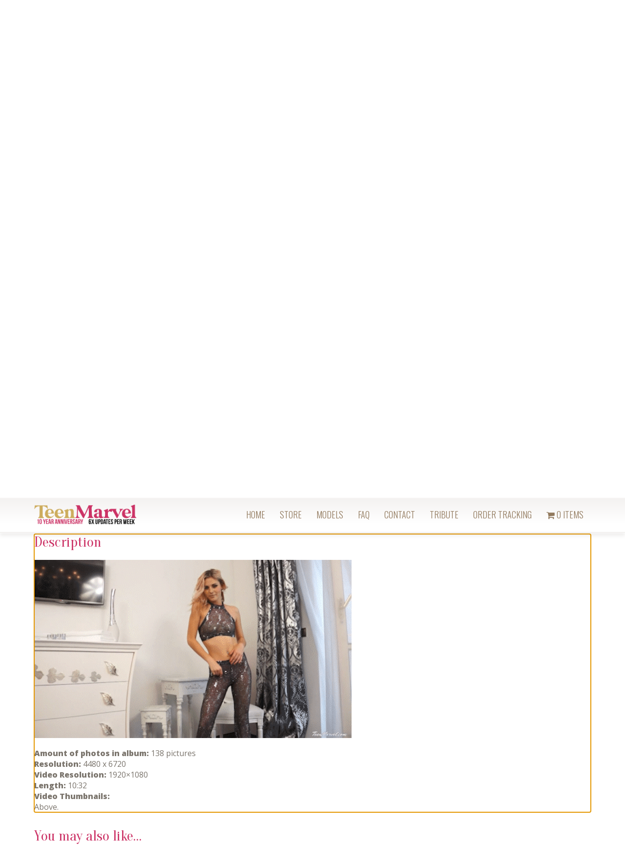

--- FILE ---
content_type: text/html; charset=UTF-8
request_url: https://www.teenmarvel.com/product/lili-glitter/
body_size: 15512
content:
<!doctype html>
<html lang="en-US">

<head>
    <meta charset="UTF-8">
    <meta http-equiv="X-UA-Compatible" content="IE=edge">
    <meta name="viewport" content="width=device-width, initial-scale=1, minimum-scale=1, maximum-scale=1">
    <meta name="author" content="glamorousthemes.com">
    <script src="//cdnjs.cloudflare.com/ajax/libs/html5shiv/3.7.3/html5shiv.min.js"></script>
    <script src="//cdnjs.cloudflare.com/ajax/libs/respond.js/1.4.2/respond.min.js
"></script>
    <![endif]-->
        <link rel="pingback" href="https://www.teenmarvel.com/xmlrpc.php">
		<link href='https://fonts.googleapis.com/css?family=Old+Standard+TT|Open+Sans:400,800|Playfair+Display:400,400italic|Alex+Brush' rel='stylesheet' type='text/css'>
        <title>Lili &#8211; Glitter &#8211; TeenMarvel</title>
        <style type="text/css">
            #woopcomm .wpc-form-wrapper{ background:#f9f9f9; }#woopcomm .wpc-comment .wpc-comment-right{ background:#fefefe; }#woopcomm .wpc-reply .wpc-comment-right{ background:#f8f8f8; }#woopcomm .wpc-comment-text{ font-size:14px; color:#555; }#woopcomm .wpc-comment-author{ color:#ad74a2; }#woopcomm .wpc-comment-author a{ color:#ad74a2; }#woopcomm .wpc-comment-label{ background:#ad74a2; }#woopcomm .wpc-comment-footer a{ color:#85ad74; }#woopcomm .wpc-comment-footer .wpc-vote-result{ background:#85ad74; }#woopcomm .wpc-reply-link, #woopcomm .wpc-vote-link, #woopcomm .wpc-share-link,#woopcomm span.wpc_cancel_edit,#woopcomm span.wpc_save_edited_comment,#woopcomm span.wpc_editable_comment { color: #85ad74; }#wpc_openModalFormAction > div#wpc_response_info a.close { background: url("https://www.teenmarvel.com/wp-content/plugins/woodiscuz-woocommerce-comments/files/img/x.png") no-repeat; }
        </style>
        <link rel='dns-prefetch' href='//www.google.com' />
<link rel='dns-prefetch' href='//ajax.googleapis.com' />
<link rel='dns-prefetch' href='//cdn.jsdelivr.net' />
<link rel='dns-prefetch' href='//cdnjs.cloudflare.com' />
<link rel='dns-prefetch' href='//fonts.googleapis.com' />
<link rel='dns-prefetch' href='//s.w.org' />
<link rel="alternate" type="application/rss+xml" title="TeenMarvel &raquo; Feed" href="https://www.teenmarvel.com/feed/" />
<link rel="alternate" type="application/rss+xml" title="TeenMarvel &raquo; Comments Feed" href="https://www.teenmarvel.com/comments/feed/" />
<link rel="alternate" type="application/rss+xml" title="TeenMarvel &raquo; Lili &#8211; Glitter Comments Feed" href="https://www.teenmarvel.com/product/lili-glitter/feed/" />
		<script type="text/javascript">
			window._wpemojiSettings = {"baseUrl":"https:\/\/s.w.org\/images\/core\/emoji\/12.0.0-1\/72x72\/","ext":".png","svgUrl":"https:\/\/s.w.org\/images\/core\/emoji\/12.0.0-1\/svg\/","svgExt":".svg","source":{"concatemoji":"https:\/\/www.teenmarvel.com\/wp-includes\/js\/wp-emoji-release.min.js?ver=5.4.2"}};
			/*! This file is auto-generated */
			!function(e,a,t){var r,n,o,i,p=a.createElement("canvas"),s=p.getContext&&p.getContext("2d");function c(e,t){var a=String.fromCharCode;s.clearRect(0,0,p.width,p.height),s.fillText(a.apply(this,e),0,0);var r=p.toDataURL();return s.clearRect(0,0,p.width,p.height),s.fillText(a.apply(this,t),0,0),r===p.toDataURL()}function l(e){if(!s||!s.fillText)return!1;switch(s.textBaseline="top",s.font="600 32px Arial",e){case"flag":return!c([127987,65039,8205,9895,65039],[127987,65039,8203,9895,65039])&&(!c([55356,56826,55356,56819],[55356,56826,8203,55356,56819])&&!c([55356,57332,56128,56423,56128,56418,56128,56421,56128,56430,56128,56423,56128,56447],[55356,57332,8203,56128,56423,8203,56128,56418,8203,56128,56421,8203,56128,56430,8203,56128,56423,8203,56128,56447]));case"emoji":return!c([55357,56424,55356,57342,8205,55358,56605,8205,55357,56424,55356,57340],[55357,56424,55356,57342,8203,55358,56605,8203,55357,56424,55356,57340])}return!1}function d(e){var t=a.createElement("script");t.src=e,t.defer=t.type="text/javascript",a.getElementsByTagName("head")[0].appendChild(t)}for(i=Array("flag","emoji"),t.supports={everything:!0,everythingExceptFlag:!0},o=0;o<i.length;o++)t.supports[i[o]]=l(i[o]),t.supports.everything=t.supports.everything&&t.supports[i[o]],"flag"!==i[o]&&(t.supports.everythingExceptFlag=t.supports.everythingExceptFlag&&t.supports[i[o]]);t.supports.everythingExceptFlag=t.supports.everythingExceptFlag&&!t.supports.flag,t.DOMReady=!1,t.readyCallback=function(){t.DOMReady=!0},t.supports.everything||(n=function(){t.readyCallback()},a.addEventListener?(a.addEventListener("DOMContentLoaded",n,!1),e.addEventListener("load",n,!1)):(e.attachEvent("onload",n),a.attachEvent("onreadystatechange",function(){"complete"===a.readyState&&t.readyCallback()})),(r=t.source||{}).concatemoji?d(r.concatemoji):r.wpemoji&&r.twemoji&&(d(r.twemoji),d(r.wpemoji)))}(window,document,window._wpemojiSettings);
		</script>
		<style type="text/css">
img.wp-smiley,
img.emoji {
	display: inline !important;
	border: none !important;
	box-shadow: none !important;
	height: 1em !important;
	width: 1em !important;
	margin: 0 .07em !important;
	vertical-align: -0.1em !important;
	background: none !important;
	padding: 0 !important;
}
</style>
	<link rel='stylesheet' id='wp-block-library-css'  href='https://www.teenmarvel.com/wp-includes/css/dist/block-library/style.min.css?ver=5.4.2' type='text/css' media='all' />
<link rel='stylesheet' id='wc-block-style-css'  href='https://www.teenmarvel.com/wp-content/plugins/woocommerce/packages/woocommerce-blocks/build/style.css?ver=2.3.0' type='text/css' media='all' />
<link rel='stylesheet' id='contact-form-7-css'  href='https://www.teenmarvel.com/wp-content/plugins/contact-form-7/includes/css/styles.css?ver=5.3.2' type='text/css' media='all' />
<link rel='stylesheet' id='wpmenucart-icons-css'  href='https://www.teenmarvel.com/wp-content/plugins/woocommerce-menu-bar-cart/css/wpmenucart-icons.css?ver=2.9.6' type='text/css' media='all' />
<link rel='stylesheet' id='wpmenucart-font-css'  href='https://www.teenmarvel.com/wp-content/plugins/woocommerce-menu-bar-cart/css/wpmenucart-font.css?ver=2.9.6' type='text/css' media='all' />
<link rel='stylesheet' id='wpmenucart-css'  href='https://www.teenmarvel.com/wp-content/plugins/woocommerce-menu-bar-cart/css/wpmenucart-main.css?ver=2.9.6' type='text/css' media='all' />
<link rel='stylesheet' id='photoswipe-css'  href='https://www.teenmarvel.com/wp-content/plugins/woocommerce/assets/css/photoswipe/photoswipe.css?ver=3.7.3' type='text/css' media='all' />
<link rel='stylesheet' id='photoswipe-default-skin-css'  href='https://www.teenmarvel.com/wp-content/plugins/woocommerce/assets/css/photoswipe/default-skin/default-skin.css?ver=3.7.3' type='text/css' media='all' />
<link rel='stylesheet' id='woocommerce-layout-css'  href='https://www.teenmarvel.com/wp-content/plugins/woocommerce/assets/css/woocommerce-layout.css?ver=3.7.3' type='text/css' media='all' />
<link rel='stylesheet' id='woocommerce-smallscreen-css'  href='https://www.teenmarvel.com/wp-content/plugins/woocommerce/assets/css/woocommerce-smallscreen.css?ver=3.7.3' type='text/css' media='only screen and (max-width: 768px)' />
<link rel='stylesheet' id='woocommerce-general-css'  href='https://www.teenmarvel.com/wp-content/plugins/woocommerce/assets/css/woocommerce.css?ver=3.7.3' type='text/css' media='all' />
<style id='woocommerce-inline-inline-css' type='text/css'>
.woocommerce form .form-row .required { visibility: visible; }
</style>
<link rel='stylesheet' id='woodiscuz-modal-box-css-css'  href='https://www.teenmarvel.com/wp-content/plugins/woodiscuz-woocommerce-comments/files/third-party/modal-box/modal-box.css?ver=2.2.4' type='text/css' media='all' />
<link rel='stylesheet' id='woodiscuz-validator-style-css'  href='https://www.teenmarvel.com/wp-content/plugins/woodiscuz-woocommerce-comments/files/css/fv.css?ver=2.2.4' type='text/css' media='all' />
<link rel='stylesheet' id='woodiscuz-tooltipster-style-css'  href='https://www.teenmarvel.com/wp-content/plugins/woodiscuz-woocommerce-comments/files/third-party/tooltipster/css/tooltipster.css?ver=2.2.4' type='text/css' media='all' />
<link rel='stylesheet' id='woodiscuz-frontend-css-css'  href='https://www.teenmarvel.com/wp-content/plugins/woodiscuz-woocommerce-comments/files/css/woodiscuz-frontend.css?ver=2.2.4' type='text/css' media='all' />
<link rel='stylesheet' id='slickcss-css'  href='https://www.teenmarvel.com/wp-content/themes/agencyempress-2023/assets/plugins/slick/slick.css' type='text/css' media='all' />
<link rel='stylesheet' id='slickthemecss-css'  href='https://www.teenmarvel.com/wp-content/themes/agencyempress-2023/assets/plugins/slick/slick-theme.css' type='text/css' media='all' />
<link rel='stylesheet' id='swipercss-css'  href='https://www.teenmarvel.com/wp-content/themes/agencyempress-2023/assets/plugins/swiper/swiper.min.css' type='text/css' media='all' />
<link rel='stylesheet' id='tosruscss-css'  href='https://www.teenmarvel.com/wp-content/themes/agencyempress-2023/assets/plugins/tosrus/jquery.tosrus.all.css' type='text/css' media='all' />
<link rel='stylesheet' id='bootstrap-css'  href='https://www.teenmarvel.com/wp-content/themes/agencyempress-2023/bootstrap/css/bootstrap.min.css' type='text/css' media='all' />
<link rel='stylesheet' id='fontawesome-css'  href='https://cdnjs.cloudflare.com/ajax/libs/font-awesome/4.5.0/css/font-awesome.min.css' type='text/css' media='all' />
<link rel='stylesheet' id='style-1-css'  href='https://fonts.googleapis.com/css?family=Oranienbaum|Oswald:300|Open+Sans:300,400' type='text/css' media='all' />
<link rel='stylesheet' id='style-css'  href='https://www.teenmarvel.com/wp-content/themes/agencyempress-2023/style.css' type='text/css' media='all' />
<link rel='stylesheet' id='sv-wc-payment-gateway-payment-form-css'  href='https://www.teenmarvel.com/wp-content/plugins/woocommerce-gateway-netbilling/vendor/skyverge/wc-plugin-framework/woocommerce/payment-gateway/assets/css/frontend/sv-wc-payment-gateway-payment-form.min.css?ver=5.5.1' type='text/css' media='all' />
<script type='text/javascript' src='https://www.teenmarvel.com/wp-content/themes/agencyempress-2023/assets/js/jquery.min.js'></script>
<script type='text/javascript'>

				function optimocha_getCookie(name) {
					var v = document.cookie.match("(^|;) ?" + name + "=([^;]*)(;|$)");
					return v ? v[2] : null;
				}

				function optimocha_check_wc_cart_script() {
				var cart_src = "https://www.teenmarvel.com/wp-content/plugins/woocommerce/assets/js/frontend/cart-fragments.min.js";
				var script_id = "optimocha_loaded_wc_cart_fragments";

					if( document.getElementById(script_id) !== null ) {
						return false;
					}

					if( optimocha_getCookie("woocommerce_cart_hash") ) {
						var script = document.createElement("script");
						script.id = script_id;
						script.src = cart_src;
						script.async = true;
						document.head.appendChild(script);
					}
				}

				optimocha_check_wc_cart_script();
				document.addEventListener("click", function(){setTimeout(optimocha_check_wc_cart_script,1000);});
				
</script>
<script type='text/javascript'>
/* <![CDATA[ */
var wpmenucart_ajax_assist = {"shop_plugin":"woocommerce","always_display":"1"};
/* ]]> */
</script>
<script type='text/javascript' src='https://www.teenmarvel.com/wp-content/plugins/woocommerce-menu-bar-cart/javascript/wpmenucart-ajax-assist.js?ver=2.9.6'></script>
<script type='text/javascript' src='https://www.teenmarvel.com/wp-content/plugins/woodiscuz-woocommerce-comments/files/js/validator.js?ver=1.0.0'></script>
<script type='text/javascript'>
/* <![CDATA[ */
var wpc_ajax_obj = {"url":"https:\/\/www.teenmarvel.com\/wp-admin\/admin-ajax.php"};
/* ]]> */
</script>
<script type='text/javascript' src='https://www.teenmarvel.com/wp-content/plugins/woodiscuz-woocommerce-comments/files/js/wpc-ajax.js?ver=2.2.4'></script>
<script type='text/javascript' src='https://www.teenmarvel.com/wp-content/plugins/woodiscuz-woocommerce-comments/files/js/jquery.cookie.js?ver=1.4.1'></script>
<script type='text/javascript' src='https://www.teenmarvel.com/wp-content/plugins/woodiscuz-woocommerce-comments/files/third-party/tooltipster/js/jquery.tooltipster.min.js?ver=1.2'></script>
<script type='text/javascript' src='https://www.teenmarvel.com/wp-content/plugins/woodiscuz-woocommerce-comments/files/js/jquery.autogrowtextarea.min.js?ver=3.0'></script>
<script type='text/javascript' src='https://www.teenmarvel.com/wp-content/themes/agencyempress-2023/assets/js/rate.js?ver=5.4.2'></script>
<link rel='https://api.w.org/' href='https://www.teenmarvel.com/wp-json/' />
<link rel="EditURI" type="application/rsd+xml" title="RSD" href="https://www.teenmarvel.com/xmlrpc.php?rsd" />
<link rel="wlwmanifest" type="application/wlwmanifest+xml" href="https://www.teenmarvel.com/wp-includes/wlwmanifest.xml" /> 
<meta name="generator" content="WordPress 5.4.2" />
<meta name="generator" content="WooCommerce 3.7.3" />
<link rel="canonical" href="https://www.teenmarvel.com/product/lili-glitter/" />
<link rel='shortlink' href='https://www.teenmarvel.com/?p=196248' />
<link rel="alternate" type="application/json+oembed" href="https://www.teenmarvel.com/wp-json/oembed/1.0/embed?url=https%3A%2F%2Fwww.teenmarvel.com%2Fproduct%2Flili-glitter%2F" />
<link rel="alternate" type="text/xml+oembed" href="https://www.teenmarvel.com/wp-json/oembed/1.0/embed?url=https%3A%2F%2Fwww.teenmarvel.com%2Fproduct%2Flili-glitter%2F&#038;format=xml" />
<style> 
	.vip-ribbon.gold, #ribbon { 
	text-shadow: none; border: 0 none; 
	background:#e26038; 	
	color:; }</style>	<noscript><style>.woocommerce-product-gallery{ opacity: 1 !important; }</style></noscript>
	<!-- All in one Favicon 4.7 --><link rel="icon" href="https://www.teenmarvel.com/wp-content/uploads/2013/11/marvel_ico2.png" type="image/png"/>
<link rel="icon" href="https://www.teenmarvel.com/wp-content/uploads/2019/01/cropped-TM-Icon-2018-32x32.png" sizes="32x32" />
<link rel="icon" href="https://www.teenmarvel.com/wp-content/uploads/2019/01/cropped-TM-Icon-2018-192x192.png" sizes="192x192" />
<link rel="apple-touch-icon" href="https://www.teenmarvel.com/wp-content/uploads/2019/01/cropped-TM-Icon-2018-180x180.png" />
<meta name="msapplication-TileImage" content="https://www.teenmarvel.com/wp-content/uploads/2019/01/cropped-TM-Icon-2018-270x270.png" />
<script>
window.addEventListener("load", function(){
	var load_screen = document.getElementById("load_screen");
	document.body.removeChild(load_screen);
});
</script>

    </head>
    <body class="product-template-default single single-product postid-196248 theme-agencyempress-2023 woocommerce woocommerce-page woocommerce-no-js" onunload="">
	
	<div id="load_screen"><div class="ploading"></div></div>
	
        <div class="site-container">

<!-- ----------- Topbar Location and phone -->

  
<!-- -----------  SITE TITLE/LOGO TOP : START -------------->
<div class="container-fluid no-gutter">
<div class="navbar-header nonstick" id="top">
                       
                       
 <a class="main-logo" href="https://www.teenmarvel.com"><img src="https://www.teenmarvel.com/wp-content/uploads/2023/11/tm-year10-B.png" class="logo-image" /></a>					
                    </div></div>
<!-- -----------  SITE TITLE/LOGO TOP : END ----------------->
  
		<nav class="navbar navbar-default" role="navigation">
                <div class="container full-on-mobile">

					 <button type="button" class="navbar-toggle" data-toggle="collapse" data-target="#bs-example-navbar-collapse-1">
                            <span class="sr-only">Toggle navigation</span>
							
							<span class="icon-bar"></span>
                            <span class="icon-bar"></span>
                            <span class="icon-bar"></span>
							
                        </button>
                    <div class="collapse navbar-collapse" id="bs-example-navbar-collapse-1">
                        <ul id="menu-header-menu" class="nav navbar-nav"><li id="menu-item-205" class="menu-item menu-item-type-post_type menu-item-object-page menu-item-home menu-item-205"><a title="Home" href="https://www.teenmarvel.com/">Home</a></li>
<li id="menu-item-717" class="menu-item menu-item-type-post_type menu-item-object-page current_page_parent menu-item-717"><a title="Store" href="https://www.teenmarvel.com/shop/">Store</a></li>
<li id="menu-item-97600" class="menu-item menu-item-type-custom menu-item-object-custom menu-item-97600"><a title="Models" href="https://www.teenmarvel.com/our-models/">Models</a></li>
<li id="menu-item-792" class="menu-item menu-item-type-post_type menu-item-object-page menu-item-792"><a title="FAQ" href="https://www.teenmarvel.com/faq/">FAQ</a></li>
<li id="menu-item-85707" class="menu-item menu-item-type-post_type menu-item-object-page menu-item-85707"><a title="Contact" href="https://www.teenmarvel.com/contact-us/">Contact</a></li>
<li id="menu-item-164937" class="menu-item menu-item-type-custom menu-item-object-custom menu-item-164937"><a title="Tribute" href="https://www.teenmarvel.com/product/tribute/">Tribute</a></li>
<li id="menu-item-105764" class="menu-item menu-item-type-post_type menu-item-object-page menu-item-105764"><a title="Order Tracking" href="https://www.teenmarvel.com/order-tracking/">Order Tracking</a></li>
<li class="menu-item wpmenucartli wpmenucart-display-standard menu-item" id="wpmenucartli"><a class="wpmenucart-contents empty-wpmenucart-visible" href="https://www.teenmarvel.com/shop/" title="Start shopping"><i class="wpmenucart-icon-shopping-cart-0" role="img" aria-label="Cart"></i><span class="cartcontents">0 items</span></a></li></ul>                    </div>
                </div>
            </nav>
		<div id="menu">
		<nav class="navbar navbar-default scroller " role="navigation">                <div class="container">
				
                    <div class="navbar-header">
                        <button type="button" class="navbar-toggle" data-toggle="collapse" data-target="#bs-example-navbar-collapse-1">
                            <span class="sr-only">Toggle navigation scroller</span>
                            <span class="icon-bar"></span>
                            <span class="icon-bar"></span>
                            <span class="icon-bar"></span>
                        </button>
                        <a class="" href="https://www.teenmarvel.com">
<img src="https://www.teenmarvel.com/wp-content/uploads/2023/11/tm-year10-B.png" />                        </a>
                    </div>
                    <div class="collapse navbar-collapse" id="bs-example-navbar-collapse-1">
                        <ul id="menu-header-menu-1" class="nav navbar-nav navbar-right"><li class="menu-item menu-item-type-post_type menu-item-object-page menu-item-home menu-item-205"><a title="Home" href="https://www.teenmarvel.com/">Home</a></li>
<li class="menu-item menu-item-type-post_type menu-item-object-page current_page_parent menu-item-717"><a title="Store" href="https://www.teenmarvel.com/shop/">Store</a></li>
<li class="menu-item menu-item-type-custom menu-item-object-custom menu-item-97600"><a title="Models" href="https://www.teenmarvel.com/our-models/">Models</a></li>
<li class="menu-item menu-item-type-post_type menu-item-object-page menu-item-792"><a title="FAQ" href="https://www.teenmarvel.com/faq/">FAQ</a></li>
<li class="menu-item menu-item-type-post_type menu-item-object-page menu-item-85707"><a title="Contact" href="https://www.teenmarvel.com/contact-us/">Contact</a></li>
<li class="menu-item menu-item-type-custom menu-item-object-custom menu-item-164937"><a title="Tribute" href="https://www.teenmarvel.com/product/tribute/">Tribute</a></li>
<li class="menu-item menu-item-type-post_type menu-item-object-page menu-item-105764"><a title="Order Tracking" href="https://www.teenmarvel.com/order-tracking/">Order Tracking</a></li>
<li class="menu-item wpmenucartli wpmenucart-display-standard menu-item" id="wpmenucartli"><a class="wpmenucart-contents empty-wpmenucart-visible" href="https://www.teenmarvel.com/shop/" title="Start shopping"><i class="wpmenucart-icon-shopping-cart-0" role="img" aria-label="Cart"></i><span class="cartcontents">0 items</span></a></li></ul>                    </div>
                </div>
            </nav>
			</div>
            
            <main class="site-inner">
<div class="page-header">
                
                <div class="jumbotron jumbo-bkg">
                    <div class="container jumbotron-inner">
                        
						<div class="container"><h1>Shop</h1>
                        
                        
                    </div></div>
                </div>
                
            </div>
<section class="topmar padbottom">
    <div class="container">
        <div class="row">
            <div class="col-md-12 col-sm-12">
                <div class="article">
                    <div class="woocommerce-notices-wrapper"></div><div id="product-196248" class="product type-product post-196248 status-publish first instock product_cat-lili has-post-thumbnail downloadable virtual sold-individually purchasable product-type-simple">

	<div class="woocommerce-product-gallery woocommerce-product-gallery--with-images woocommerce-product-gallery--columns-4 images" data-columns="4" style="opacity: 0; transition: opacity .25s ease-in-out;">
	<figure class="woocommerce-product-gallery__wrapper">
		<div data-thumb="https://www.teenmarvel.com/wp-content/uploads/2022/09/lili-glitter-2-100x100.jpg" data-thumb-alt="" class="woocommerce-product-gallery__image"><a href="https://www.teenmarvel.com/wp-content/uploads/2022/09/lili-glitter-2.jpg"><img width="450" height="450" src="https://www.teenmarvel.com/wp-content/uploads/2022/09/lili-glitter-2.jpg" class="wp-post-image" alt="" title="lili-glitter-2" data-caption="" data-src="https://www.teenmarvel.com/wp-content/uploads/2022/09/lili-glitter-2.jpg" data-large_image="https://www.teenmarvel.com/wp-content/uploads/2022/09/lili-glitter-2.jpg" data-large_image_width="450" data-large_image_height="450" srcset="https://www.teenmarvel.com/wp-content/uploads/2022/09/lili-glitter-2.jpg 450w, https://www.teenmarvel.com/wp-content/uploads/2022/09/lili-glitter-2-150x150.jpg 150w, https://www.teenmarvel.com/wp-content/uploads/2022/09/lili-glitter-2-100x100.jpg 100w" sizes="(max-width: 450px) 100vw, 450px" /></a></div>	</figure>
</div>

	<div class="summary entry-summary">
		<h1 class="product_title entry-title">Lili &#8211; Glitter</h1><p class="price"><span class="woocommerce-Price-amount amount"><span class="woocommerce-Price-currencySymbol">&#36;</span>11.95</span></p>
<div class="woocommerce-product-details__short-description">
	<p><img class="alignnone size-full wp-image-196249" src="https://www.teenmarvel.com/wp-content/uploads/2022/09/lili-glitter-preview.png" alt="" width="448" height="235" /></p>
</div>

	
	<form class="cart" action="https://www.teenmarvel.com/product/lili-glitter/" method="post" enctype='multipart/form-data'>
		
			<div class="quantity hidden">
		<input type="hidden" id="quantity_697d967015c6f" class="qty" name="quantity" value="1" />
	</div>
	
		<button type="submit" name="add-to-cart" value="196248" class="single_add_to_cart_button button alt">Add to cart</button>

			</form>

	
<div class="product_meta">

	
	
	<span class="posted_in">Category: <a href="https://www.teenmarvel.com/product-category/lili/" rel="tag">Lili</a></span>
	
	
</div>
	</div>

	
	<div class="woocommerce-tabs wc-tabs-wrapper">
		<ul class="tabs wc-tabs" role="tablist">
							<li class="description_tab" id="tab-title-description" role="tab" aria-controls="tab-description">
					<a href="#tab-description">Description</a>
				</li>
							<li class="wpc_comment_tab_tab" id="tab-title-wpc_comment_tab" role="tab" aria-controls="tab-wpc_comment_tab">
					<a href="#tab-wpc_comment_tab">Discussions(4)</a>
				</li>
					</ul>
					<div class="woocommerce-Tabs-panel woocommerce-Tabs-panel--description panel entry-content wc-tab" id="tab-description" role="tabpanel" aria-labelledby="tab-title-description">
				
	<h2>Description</h2>

<p><img class="alignnone" src="https://d7c65yz94nrgg.cloudfront.net/lili-glitter.gif" alt="" width="650" height="366" /><br />
<strong>Amount of photos in album:</strong> 138 pictures<br />
<strong>Resolution:</strong> 4480 x 6720<br />
<strong>Video Resolution:</strong> 1920&#215;1080<br />
<strong>Length:</strong> 10:32<br />
<strong>Video Thumbnails:</strong><br />
Above.</p>
			</div>
					<div class="woocommerce-Tabs-panel woocommerce-Tabs-panel--wpc_comment_tab panel entry-content wc-tab" id="tab-wpc_comment_tab" role="tabpanel" aria-labelledby="tab-title-wpc_comment_tab">
				<script type="text/javascript">
//    initialize the validator function
    woodiscuzValidator.message['invalid'] = 'Some of field value is invalid';
    woodiscuzValidator.message['empty'] = 'please fill out this field to comment';
    woodiscuzValidator.message['email'] = 'email address is invalid';

    jQuery(document).ready(function ($) {
        $(document).delegate('.wpc-toggle', 'click', function () {
            var toggleID = $(this).attr('id');
            var uniqueID = toggleID.substring(toggleID.lastIndexOf('-') + 1);
            $('#wpc-comm-' + uniqueID + ' .wpc-reply').slideToggle(500, function () {
                if ($(this).is(':hidden')) {
                    $('#' + toggleID).html('Show Replies &or;');
                } else {
                    $('#' + toggleID).html('Hide Replies &and;');
                }
            });
        });

        if ($.cookie('wpc_author_name') !== '' && $.cookie('wpc_author_email')) {
            $('#woopcomm .wpc_name').val($.cookie('wpc_author_name'));
            $('#woopcomm .wpc_email').val($.cookie('wpc_author_email'));
        }

        $('#wpc_unsubscribe_message').delay(7000).fadeOut(1500, function () {
            $(this).remove();
        });
    });
</script>


<div id="woopcomm">
    <p class="wpc-comment-title">Got something to discuss?</p>
    <div class="wpc-form-wrapper">
        
            <form action="" method="post" id="wpc_comm_form-196248_0" class="wpc_comm_form wpc_main_form  wpc-has-comments">
                <div class="wpc-field-comment">
                    <div style="width:60px; float:left; position:absolute;">
                        <img width="48" height="48" class="avatar avatar-48 photo avatar-default" src="https://www.teenmarvel.com/wp-content/plugins/woodiscuz-woocommerce-comments/files/img/avatar_default.png" alt=""/>                        
                    </div>
                    <div style="margin-left:65px;" class="woodiscuz-item"><textarea id="wpc_comment-196248_0" class="wpc_comment" name="wpc_comment" required placeholder="Join the discussion"></textarea></div>
                    <div style="clear:both"></div>
                </div>
                <div id="wpc-form-footer-196248_0" class="wpc-form-footer">
                                            <div class="wpc-author-data">
                            <div class="wpc-field-name woodiscuz-item"><input id="wpc_name-196248_0" class="wpc_name" name="wpc_name" required="required" value="" type="text" placeholder="Name"/></div>
                            <div class="wpc-field-email woodiscuz-item"><input id="wpc_email-196248_0" class="wpc_email email" name="wpc_email" required="required" value="" type="email" placeholder="Email"/></div>
                            <div style="clear:both"></div>
                        </div>
                                        <div class="wpc-form-submit">
                                                <div class="wpc-field-submit">
                                                            <div class="wpc_notification_checkboxes" style="display: block;">
                                    <input type="checkbox" id="wpc_notification_new_reply-196248_0" class="wpc_notification_new_reply"  name="wpc_notification_new_reply-196248_0" value="wpc_notification_new_reply"/> 
                                    <label class="wpc-label-reply-notify" for="wpc_notification_new_reply-196248_0">Notify of new replies to this comment</label>
                                </div>
                                                        <input type="button" name="submit" value="Post Comment" id="wpc_comm-196248_0" class="wpc_comm_submit button alt"/>
                        </div>
                        <div style="clear:both"></div>
                    </div>
                </div>                           
                <input type="hidden" name="wpc_comment_post_ID" value="196248" id="wpc_comment_post_ID-196248_0" />
                <input type="hidden" name="wpc_comment_parent"  value="0" id="wpc_comment_parent-196248_0" />
            </form>
                <input type="hidden" name="wpc_home_url" value="https://www.teenmarvel.com/wp-content/plugins" id="wpc_home_url" />
        <input type="hidden" name="wpc_plugin_dir_url" value="woodiscuz-woocommerce-comments" id="wpc_plugin_dir_url" />
    </div>
    <hr/>

    <div class="wpc-thread-wrapper">
        <div id="wpc-comm-196248_510804" class="wpc-comment  wpc_comment_level-1"><div id="wpc-comment-510804" class="wpc-comment-left"><img alt='' src='https://secure.gravatar.com/avatar/8aa74dd482aae0087251641e07aa527f?s=48&#038;d=mm&#038;r=g' srcset='https://secure.gravatar.com/avatar/8aa74dd482aae0087251641e07aa527f?s=96&#038;d=mm&#038;r=g 2x' class='avatar avatar-48 photo' height='48' width='48' /><div class="wpc-comment-label">Guest</div></div><div class="wpc-comment-right"><div class="wpc-comment-header"><div class="wpc-comment-author">Mister J</div><div class="wpc-comment-date">3 years 4 months ago</div><div style="clear:both"></div></div><div class="wpc-comment-text"><p>Oh my Freakin Goddess!!! Amazing work yet again Lili and TM.</p>
</div><div class="wpc-comment-footer"><div id="vote-count-196248_510804" class="wpc-vote-result">3</div><span id="wpc-up-196248_510804" class="wpc-vote-link wpc-up  wpc_vote wpc_tooltipster" title="Vote Up">&and;</span>  &nbsp;&nbsp;&nbsp;&nbsp;<span id="wpc-comm-reply-196248_510804" class="wpc-reply-link" title="Reply">Reply</span> &nbsp;&nbsp;</div></div><div style="clear:both"></div><div class="wpc-form-wrapper wpc-secondary-forms-wrapper" id="wpc-secondary-forms-wrapper-196248_510804"><form action="" method="post" id="wpc_comm_form-196248_510804" class="wpc_comm_form"><div class="wpc-field-comment"><div style="width:60px; float:left; position:absolute;"><img width="48" height="48" class="avatar avatar-48 photo avatar-default" src="https://www.teenmarvel.com/wp-content/plugins/woodiscuz-woocommerce-comments/files/img/avatar_default.png" alt=""/></div><div style="margin-left:65px;" class="woodiscuz-item"><textarea id="wpc_comment-196248_510804" class="wpc_comment" name="wpc_comment" required="required" placeholder="Join the discussion"></textarea></div><div style="clear:both"></div></div><div id="wpc-form-footer-196248_510804" class="wpc-form-footer"><div class="wpc-author-data"><div class="wpc-field-name woodiscuz-item"><input id="wpc_name-196248_510804" name="wpc_name" class="wpc_name" required="required" value="" type="text" placeholder="Name"/></div><div class="wpc-field-email woodiscuz-item"><input id="wpc_email-196248_510804" class="wpc_email email" name="wpc_email" required="required" value="" type="email" placeholder="Email"/></div><div style="clear:both"></div></div><div class="wpc-form-submit"><div class="wpc-field-submit"><div class="wpc_notification_checkboxes" style="display: block;"><input type="checkbox" id="wpc_notification_new_reply-196248_510804" class="wpc_notification_new_reply"  name="wpc_notification_new_reply-196248_510804" value="wpc_notification_new_reply"/><label class="wpc-label-reply-notify" for="wpc_notification_new_reply-196248_510804">Notify of new replies to this comment</label></div><input type="button" name="submit" value="Post Comment" id="wpc_comm-196248_510804" class="wpc_comm_submit button alt"/>
							</div><div style="clear:both"></div></div></div><input type="hidden" name="wpc_home_url" value="https://www.teenmarvel.com/wp-content/plugins" id="wpc_home_url-196248_510804" /><input type="hidden" name="wpc_comment_post_ID" value="196248" id="wpc_comment_post_ID-196248_510804" /><input type="hidden" name="wpc_comment_parent" value="510804" id="wpc_comment_parent-196248_510804" /></form></div></div><!-- #comment-## -->
<div id="wpc-comm-196248_510856" class="wpc-comment  wpc_comment_level-1"><div id="wpc-comment-510856" class="wpc-comment-left"><img alt='' src='https://secure.gravatar.com/avatar/a25c84fdfb33b030b2a1b260bea57879?s=48&#038;d=mm&#038;r=g' srcset='https://secure.gravatar.com/avatar/a25c84fdfb33b030b2a1b260bea57879?s=96&#038;d=mm&#038;r=g 2x' class='avatar avatar-48 photo' height='48' width='48' /><div class="wpc-comment-label">Guest</div></div><div class="wpc-comment-right"><div class="wpc-comment-header"><div class="wpc-comment-author">Hotguy</div><div class="wpc-comment-date">3 years 4 months ago</div><div style="clear:both"></div></div><div class="wpc-comment-text"><p>Ohw yessssss</p>
</div><div class="wpc-comment-footer"><div id="vote-count-196248_510856" class="wpc-vote-result">3</div><span id="wpc-up-196248_510856" class="wpc-vote-link wpc-up  wpc_vote wpc_tooltipster" title="Vote Up">&and;</span>  &nbsp;&nbsp;&nbsp;&nbsp;<span id="wpc-comm-reply-196248_510856" class="wpc-reply-link" title="Reply">Reply</span> &nbsp;&nbsp;</div></div><div style="clear:both"></div><div class="wpc-form-wrapper wpc-secondary-forms-wrapper" id="wpc-secondary-forms-wrapper-196248_510856"><form action="" method="post" id="wpc_comm_form-196248_510856" class="wpc_comm_form"><div class="wpc-field-comment"><div style="width:60px; float:left; position:absolute;"><img width="48" height="48" class="avatar avatar-48 photo avatar-default" src="https://www.teenmarvel.com/wp-content/plugins/woodiscuz-woocommerce-comments/files/img/avatar_default.png" alt=""/></div><div style="margin-left:65px;" class="woodiscuz-item"><textarea id="wpc_comment-196248_510856" class="wpc_comment" name="wpc_comment" required="required" placeholder="Join the discussion"></textarea></div><div style="clear:both"></div></div><div id="wpc-form-footer-196248_510856" class="wpc-form-footer"><div class="wpc-author-data"><div class="wpc-field-name woodiscuz-item"><input id="wpc_name-196248_510856" name="wpc_name" class="wpc_name" required="required" value="" type="text" placeholder="Name"/></div><div class="wpc-field-email woodiscuz-item"><input id="wpc_email-196248_510856" class="wpc_email email" name="wpc_email" required="required" value="" type="email" placeholder="Email"/></div><div style="clear:both"></div></div><div class="wpc-form-submit"><div class="wpc-field-submit"><div class="wpc_notification_checkboxes" style="display: block;"><input type="checkbox" id="wpc_notification_new_reply-196248_510856" class="wpc_notification_new_reply"  name="wpc_notification_new_reply-196248_510856" value="wpc_notification_new_reply"/><label class="wpc-label-reply-notify" for="wpc_notification_new_reply-196248_510856">Notify of new replies to this comment</label></div><input type="button" name="submit" value="Post Comment" id="wpc_comm-196248_510856" class="wpc_comm_submit button alt"/>
							</div><div style="clear:both"></div></div></div><input type="hidden" name="wpc_home_url" value="https://www.teenmarvel.com/wp-content/plugins" id="wpc_home_url-196248_510856" /><input type="hidden" name="wpc_comment_post_ID" value="196248" id="wpc_comment_post_ID-196248_510856" /><input type="hidden" name="wpc_comment_parent" value="510856" id="wpc_comment_parent-196248_510856" /></form></div></div><!-- #comment-## -->
<div id="wpc-comm-196248_511021" class="wpc-comment  wpc_comment_level-1"><div id="wpc-comment-511021" class="wpc-comment-left"><img alt='' src='https://secure.gravatar.com/avatar/07ec47df1b7d0698a6fb7c1c40db21ed?s=48&#038;d=mm&#038;r=g' srcset='https://secure.gravatar.com/avatar/07ec47df1b7d0698a6fb7c1c40db21ed?s=96&#038;d=mm&#038;r=g 2x' class='avatar avatar-48 photo' height='48' width='48' /><div class="wpc-comment-label">Guest</div></div><div class="wpc-comment-right"><div class="wpc-comment-header"><div class="wpc-comment-author">tre</div><div class="wpc-comment-date">3 years 4 months ago</div><div style="clear:both"></div></div><div class="wpc-comment-text"><p>Recommended to reduce the playback speed on the vid for some nice Lili booty moves.</p>
</div><div class="wpc-comment-footer"><div id="vote-count-196248_511021" class="wpc-vote-result">1</div><span id="wpc-up-196248_511021" class="wpc-vote-link wpc-up  wpc_vote wpc_tooltipster" title="Vote Up">&and;</span>  &nbsp;&nbsp;&nbsp;&nbsp;<span id="wpc-comm-reply-196248_511021" class="wpc-reply-link" title="Reply">Reply</span> &nbsp;&nbsp;</div></div><div style="clear:both"></div><div class="wpc-form-wrapper wpc-secondary-forms-wrapper" id="wpc-secondary-forms-wrapper-196248_511021"><form action="" method="post" id="wpc_comm_form-196248_511021" class="wpc_comm_form"><div class="wpc-field-comment"><div style="width:60px; float:left; position:absolute;"><img width="48" height="48" class="avatar avatar-48 photo avatar-default" src="https://www.teenmarvel.com/wp-content/plugins/woodiscuz-woocommerce-comments/files/img/avatar_default.png" alt=""/></div><div style="margin-left:65px;" class="woodiscuz-item"><textarea id="wpc_comment-196248_511021" class="wpc_comment" name="wpc_comment" required="required" placeholder="Join the discussion"></textarea></div><div style="clear:both"></div></div><div id="wpc-form-footer-196248_511021" class="wpc-form-footer"><div class="wpc-author-data"><div class="wpc-field-name woodiscuz-item"><input id="wpc_name-196248_511021" name="wpc_name" class="wpc_name" required="required" value="" type="text" placeholder="Name"/></div><div class="wpc-field-email woodiscuz-item"><input id="wpc_email-196248_511021" class="wpc_email email" name="wpc_email" required="required" value="" type="email" placeholder="Email"/></div><div style="clear:both"></div></div><div class="wpc-form-submit"><div class="wpc-field-submit"><div class="wpc_notification_checkboxes" style="display: block;"><input type="checkbox" id="wpc_notification_new_reply-196248_511021" class="wpc_notification_new_reply"  name="wpc_notification_new_reply-196248_511021" value="wpc_notification_new_reply"/><label class="wpc-label-reply-notify" for="wpc_notification_new_reply-196248_511021">Notify of new replies to this comment</label></div><input type="button" name="submit" value="Post Comment" id="wpc_comm-196248_511021" class="wpc_comm_submit button alt"/>
							</div><div style="clear:both"></div></div></div><input type="hidden" name="wpc_home_url" value="https://www.teenmarvel.com/wp-content/plugins" id="wpc_home_url-196248_511021" /><input type="hidden" name="wpc_comment_post_ID" value="196248" id="wpc_comment_post_ID-196248_511021" /><input type="hidden" name="wpc_comment_parent" value="511021" id="wpc_comment_parent-196248_511021" /></form></div></div><!-- #comment-## -->
<div id="wpc-comm-196248_511415" class="wpc-comment  wpc_comment_level-1"><div id="wpc-comment-511415" class="wpc-comment-left"><img alt='' src='https://secure.gravatar.com/avatar/019cc0a4b153adc1f359f09068c98871?s=48&#038;d=mm&#038;r=g' srcset='https://secure.gravatar.com/avatar/019cc0a4b153adc1f359f09068c98871?s=96&#038;d=mm&#038;r=g 2x' class='avatar avatar-48 photo' height='48' width='48' /><div class="wpc-comment-label">Guest</div></div><div class="wpc-comment-right"><div class="wpc-comment-header"><div class="wpc-comment-author">andrew</div><div class="wpc-comment-date">3 years 3 months ago</div><div style="clear:both"></div></div><div class="wpc-comment-text"><p>had a rough week, but Lili always makes me feel better. I love when she dances like this 🙂 this one should not be missed&#8230;</p>
</div><div class="wpc-comment-footer"><div id="vote-count-196248_511415" class="wpc-vote-result">1</div><span id="wpc-up-196248_511415" class="wpc-vote-link wpc-up  wpc_vote wpc_tooltipster" title="Vote Up">&and;</span>  &nbsp;&nbsp;&nbsp;&nbsp;<span id="wpc-comm-reply-196248_511415" class="wpc-reply-link" title="Reply">Reply</span> &nbsp;&nbsp;</div></div><div style="clear:both"></div><div class="wpc-form-wrapper wpc-secondary-forms-wrapper" id="wpc-secondary-forms-wrapper-196248_511415"><form action="" method="post" id="wpc_comm_form-196248_511415" class="wpc_comm_form"><div class="wpc-field-comment"><div style="width:60px; float:left; position:absolute;"><img width="48" height="48" class="avatar avatar-48 photo avatar-default" src="https://www.teenmarvel.com/wp-content/plugins/woodiscuz-woocommerce-comments/files/img/avatar_default.png" alt=""/></div><div style="margin-left:65px;" class="woodiscuz-item"><textarea id="wpc_comment-196248_511415" class="wpc_comment" name="wpc_comment" required="required" placeholder="Join the discussion"></textarea></div><div style="clear:both"></div></div><div id="wpc-form-footer-196248_511415" class="wpc-form-footer"><div class="wpc-author-data"><div class="wpc-field-name woodiscuz-item"><input id="wpc_name-196248_511415" name="wpc_name" class="wpc_name" required="required" value="" type="text" placeholder="Name"/></div><div class="wpc-field-email woodiscuz-item"><input id="wpc_email-196248_511415" class="wpc_email email" name="wpc_email" required="required" value="" type="email" placeholder="Email"/></div><div style="clear:both"></div></div><div class="wpc-form-submit"><div class="wpc-field-submit"><div class="wpc_notification_checkboxes" style="display: block;"><input type="checkbox" id="wpc_notification_new_reply-196248_511415" class="wpc_notification_new_reply"  name="wpc_notification_new_reply-196248_511415" value="wpc_notification_new_reply"/><label class="wpc-label-reply-notify" for="wpc_notification_new_reply-196248_511415">Notify of new replies to this comment</label></div><input type="button" name="submit" value="Post Comment" id="wpc_comm-196248_511415" class="wpc_comm_submit button alt"/>
							</div><div style="clear:both"></div></div></div><input type="hidden" name="wpc_home_url" value="https://www.teenmarvel.com/wp-content/plugins" id="wpc_home_url-196248_511415" /><input type="hidden" name="wpc_comment_post_ID" value="196248" id="wpc_comment_post_ID-196248_511415" /><input type="hidden" name="wpc_comment_parent" value="511415" id="wpc_comment_parent-196248_511415" /></form></div></div><!-- #comment-## -->
    </div>

    
    <div style="clear:both"></div>
        <div id="wpc_openModalFormAction" class="modalDialog">
        <div id="wpc_response_info" class="wpc_modal">
            <div id="wpc_response_info_box">
                <a href="#close" title="Close" class="close">&nbsp;</a>
                <img width="64" height="64" src="https://www.teenmarvel.com/wp-content/plugins/woodiscuz-woocommerce-comments/files/img/loader/ajax-loader-200x200.gif" />
            </div>
        </div>
    </div>
</div>			</div>
			</div>


	<section class="up-sells upsells products">

		<h2>You may also like&hellip;</h2>

		<ul class="products columns-4">

			
				<li class="product type-product post-193412 status-publish first instock product_cat-lili has-post-thumbnail downloadable virtual sold-individually purchasable product-type-simple">
	<a href="https://www.teenmarvel.com/product/lili-holy-grail/" class="woocommerce-LoopProduct-link woocommerce-loop-product__link"><img width="450" height="450" src="https://www.teenmarvel.com/wp-content/uploads/2022/08/lili-holy-grail-2.jpg" class="attachment-woocommerce_thumbnail size-woocommerce_thumbnail" alt="" srcset="https://www.teenmarvel.com/wp-content/uploads/2022/08/lili-holy-grail-2.jpg 450w, https://www.teenmarvel.com/wp-content/uploads/2022/08/lili-holy-grail-2-150x150.jpg 150w, https://www.teenmarvel.com/wp-content/uploads/2022/08/lili-holy-grail-2-100x100.jpg 100w" sizes="(max-width: 450px) 100vw, 450px" /><h2 class="woocommerce-loop-product__title">&#x1f431; Lili &#8211; Holy Grail &#x1f431;</h2>
	<span class="price"><span class="woocommerce-Price-amount amount"><span class="woocommerce-Price-currencySymbol">&#36;</span>19.95</span></span>
</a><a href="?add-to-cart=193412" data-quantity="1" class="button product_type_simple add_to_cart_button ajax_add_to_cart" data-product_id="193412" data-product_sku="" aria-label="Add &ldquo;&#x1f431; Lili - Holy Grail &#x1f431;&rdquo; to your cart" rel="nofollow">Add to cart</a></li>

			
				<li class="product type-product post-158717 status-publish instock product_cat-lili has-post-thumbnail downloadable virtual sold-individually purchasable product-type-simple">
	<a href="https://www.teenmarvel.com/product/lili-grand-prize-sequel/" class="woocommerce-LoopProduct-link woocommerce-loop-product__link"><img width="450" height="450" src="https://www.teenmarvel.com/wp-content/uploads/2021/01/lili-gps.gif" class="attachment-woocommerce_thumbnail size-woocommerce_thumbnail" alt="" /><h2 class="woocommerce-loop-product__title">&#x1f3c6; Lili &#8211; Grand Prize Sequel &#x1f3c6;</h2>
	<span class="price"><span class="woocommerce-Price-amount amount"><span class="woocommerce-Price-currencySymbol">&#36;</span>34.95</span></span>
</a><a href="?add-to-cart=158717" data-quantity="1" class="button product_type_simple add_to_cart_button ajax_add_to_cart" data-product_id="158717" data-product_sku="" aria-label="Add &ldquo;&#x1f3c6; Lili - Grand Prize Sequel &#x1f3c6;&rdquo; to your cart" rel="nofollow">Add to cart</a></li>

			
				<li class="product type-product post-194997 status-publish instock product_cat-lili has-post-thumbnail downloadable virtual sold-individually purchasable product-type-simple">
	<a href="https://www.teenmarvel.com/product/lili-maid-sequel/" class="woocommerce-LoopProduct-link woocommerce-loop-product__link"><img width="450" height="450" src="https://www.teenmarvel.com/wp-content/uploads/2022/09/lili-maid-sequel-b.gif" class="attachment-woocommerce_thumbnail size-woocommerce_thumbnail" alt="" /><h2 class="woocommerce-loop-product__title">Lili &#8211; Maid Sequel</h2>
	<span class="price"><span class="woocommerce-Price-amount amount"><span class="woocommerce-Price-currencySymbol">&#36;</span>11.95</span></span>
</a><a href="?add-to-cart=194997" data-quantity="1" class="button product_type_simple add_to_cart_button ajax_add_to_cart" data-product_id="194997" data-product_sku="" aria-label="Add &ldquo;Lili - Maid Sequel&rdquo; to your cart" rel="nofollow">Add to cart</a></li>

			
				<li class="product type-product post-183379 status-publish last instock product_cat-lili has-post-thumbnail downloadable virtual sold-individually purchasable product-type-simple">
	<a href="https://www.teenmarvel.com/product/lili-perfect-panties-sequel/" class="woocommerce-LoopProduct-link woocommerce-loop-product__link"><img width="450" height="450" src="https://www.teenmarvel.com/wp-content/uploads/2022/05/lili-pps-2.gif" class="attachment-woocommerce_thumbnail size-woocommerce_thumbnail" alt="" /><h2 class="woocommerce-loop-product__title">Lili &#8211; Perfect Panties Sequel</h2>
	<span class="price"><span class="woocommerce-Price-amount amount"><span class="woocommerce-Price-currencySymbol">&#36;</span>19.95</span></span>
</a><a href="?add-to-cart=183379" data-quantity="1" class="button product_type_simple add_to_cart_button ajax_add_to_cart" data-product_id="183379" data-product_sku="" aria-label="Add &ldquo;Lili - Perfect Panties Sequel&rdquo; to your cart" rel="nofollow">Add to cart</a></li>

			
		</ul>

	</section>


	<div class="related products">

		<h2>Related Products</h2>

		<ul class="products columns-4">

			
				<li class="product type-product post-12250 status-publish first instock product_cat-lili has-post-thumbnail downloadable virtual sold-individually purchasable product-type-simple">
	<a href="https://www.teenmarvel.com/product/lili-hearts/" class="woocommerce-LoopProduct-link woocommerce-loop-product__link"><img width="450" height="450" src="https://www.teenmarvel.com/wp-content/uploads/2014/06/lili-hearts-2-450x450.jpg" class="attachment-woocommerce_thumbnail size-woocommerce_thumbnail" alt="" srcset="https://www.teenmarvel.com/wp-content/uploads/2014/06/lili-hearts-2-450x450.jpg 450w, https://www.teenmarvel.com/wp-content/uploads/2014/06/lili-hearts-2-100x100.jpg 100w, https://www.teenmarvel.com/wp-content/uploads/2014/06/lili-hearts-2-150x150.jpg 150w, https://www.teenmarvel.com/wp-content/uploads/2014/06/lili-hearts-2.jpg 461w" sizes="(max-width: 450px) 100vw, 450px" /><h2 class="woocommerce-loop-product__title">Lili &#8211; Hearts</h2>
	<span class="price"><span class="woocommerce-Price-amount amount"><span class="woocommerce-Price-currencySymbol">&#36;</span>11.95</span></span>
</a><a href="?add-to-cart=12250" data-quantity="1" class="button product_type_simple add_to_cart_button ajax_add_to_cart" data-product_id="12250" data-product_sku="" aria-label="Add &ldquo;Lili - Hearts&rdquo; to your cart" rel="nofollow">Add to cart</a></li>

			
				<li class="product type-product post-6434 status-publish instock product_cat-lili has-post-thumbnail downloadable virtual sold-individually purchasable product-type-simple">
	<a href="https://www.teenmarvel.com/product/lili-sheer-lace/" class="woocommerce-LoopProduct-link woocommerce-loop-product__link"><img width="450" height="450" src="https://www.teenmarvel.com/wp-content/uploads/2014/02/lili-sheer-lace-2-450x450.jpg" class="attachment-woocommerce_thumbnail size-woocommerce_thumbnail" alt="" srcset="https://www.teenmarvel.com/wp-content/uploads/2014/02/lili-sheer-lace-2-450x450.jpg 450w, https://www.teenmarvel.com/wp-content/uploads/2014/02/lili-sheer-lace-2-100x100.jpg 100w, https://www.teenmarvel.com/wp-content/uploads/2014/02/lili-sheer-lace-2-150x150.jpg 150w, https://www.teenmarvel.com/wp-content/uploads/2014/02/lili-sheer-lace-2.jpg 461w" sizes="(max-width: 450px) 100vw, 450px" /><h2 class="woocommerce-loop-product__title">Lili &#8211; Sheer Lace</h2>
	<span class="price"><span class="woocommerce-Price-amount amount"><span class="woocommerce-Price-currencySymbol">&#36;</span>9.95</span></span>
</a><a href="?add-to-cart=6434" data-quantity="1" class="button product_type_simple add_to_cart_button ajax_add_to_cart" data-product_id="6434" data-product_sku="" aria-label="Add &ldquo;Lili - Sheer Lace&rdquo; to your cart" rel="nofollow">Add to cart</a></li>

			
				<li class="product type-product post-4026 status-publish instock product_cat-lili has-post-thumbnail downloadable virtual sold-individually purchasable product-type-simple">
	<a href="https://www.teenmarvel.com/product/lili-shredded-mesh/" class="woocommerce-LoopProduct-link woocommerce-loop-product__link"><img width="450" height="450" src="https://www.teenmarvel.com/wp-content/uploads/2014/01/lili-shredded-2-450x450.jpg" class="attachment-woocommerce_thumbnail size-woocommerce_thumbnail" alt="" srcset="https://www.teenmarvel.com/wp-content/uploads/2014/01/lili-shredded-2-450x450.jpg 450w, https://www.teenmarvel.com/wp-content/uploads/2014/01/lili-shredded-2-100x100.jpg 100w, https://www.teenmarvel.com/wp-content/uploads/2014/01/lili-shredded-2-150x150.jpg 150w, https://www.teenmarvel.com/wp-content/uploads/2014/01/lili-shredded-2.jpg 461w" sizes="(max-width: 450px) 100vw, 450px" /><h2 class="woocommerce-loop-product__title">Lili &#8211; Shredded Mesh</h2>
	<span class="price"><span class="woocommerce-Price-amount amount"><span class="woocommerce-Price-currencySymbol">&#36;</span>9.95</span></span>
</a><a href="?add-to-cart=4026" data-quantity="1" class="button product_type_simple add_to_cart_button ajax_add_to_cart" data-product_id="4026" data-product_sku="" aria-label="Add &ldquo;Lili - Shredded Mesh&rdquo; to your cart" rel="nofollow">Add to cart</a></li>

			
				<li class="product type-product post-7062 status-publish last instock product_cat-lili has-post-thumbnail downloadable virtual sold-individually purchasable product-type-simple">
	<a href="https://www.teenmarvel.com/product/lili-white-magic/" class="woocommerce-LoopProduct-link woocommerce-loop-product__link"><img width="450" height="450" src="https://www.teenmarvel.com/wp-content/uploads/2014/03/lili-white-magic-2-450x450.jpg" class="attachment-woocommerce_thumbnail size-woocommerce_thumbnail" alt="" srcset="https://www.teenmarvel.com/wp-content/uploads/2014/03/lili-white-magic-2-450x450.jpg 450w, https://www.teenmarvel.com/wp-content/uploads/2014/03/lili-white-magic-2-100x100.jpg 100w, https://www.teenmarvel.com/wp-content/uploads/2014/03/lili-white-magic-2-150x150.jpg 150w, https://www.teenmarvel.com/wp-content/uploads/2014/03/lili-white-magic-2.jpg 461w" sizes="(max-width: 450px) 100vw, 450px" /><h2 class="woocommerce-loop-product__title">Lili &#8211; White Magic</h2>
	<span class="price"><span class="woocommerce-Price-amount amount"><span class="woocommerce-Price-currencySymbol">&#36;</span>9.95</span></span>
</a><a href="?add-to-cart=7062" data-quantity="1" class="button product_type_simple add_to_cart_button ajax_add_to_cart" data-product_id="7062" data-product_sku="" aria-label="Add &ldquo;Lili - White Magic&rdquo; to your cart" rel="nofollow">Add to cart</a></li>

			
		</ul>

	</div>

</div>

                </div>
            </div>
            
        </div>
    </div>
</section>                

</main>
<footer class="site-footer" id="footer">
    <div class="hrt-spacer">
        <div class="mask-line"></div><span><a href="#top"><i class="fa fa-angle-up fa-2x" aria-hidden="true"></i></a></span></div>
    <div>
        <div class="top-footer">
            
                <div class="footer-left">
                    <li id="custom_html-2" class="widget_text widget widget_custom_html"><div class="no-display">18+ Verification</div><div class="textwidget custom-html-widget"><script src="https://apps.elfsight.com/p/platform.js" defer></script>
<div class="elfsight-app-e510c5e8-82b8-40a3-bc66-716240fdae29"></div></div></li><li id="custom_html-4" class="widget_text widget widget_custom_html"><div class="no-display">File a complaint</div><div class="textwidget custom-html-widget"><a href="https://www.teenmarvel.com/report-complaint-abuse/">File a complaint / report abuse </a></div></li>
                </div>
                
                    
<!-- ----------------------------------
   Social Links Sections
----------------------------------- -->
                            
                                <div class="social-bottom footer-right">
                                    <div class="hi-icon-wrap hi-icon-effect-1">
                                        <ul class="social-icons list-unstyled list-inline social-footer">
                                            
                                        </ul>
                                    </div>
                                </div>
        </div>
    </div>
</footer>
</div>
<div class="bottom-footer">
    <div class="container-fluid">
        <div class="col-sm-12 col-md-6 foot-left">Copyright &copy;
            2026
                <a href="https://www.teenmarvel.com" title="TeenMarvel">
                    TeenMarvel
                </a>
        </div>
        <div class="col-sm-12 col-md-6 foot-right">
            Thank you for your support! </div>
    </div>
</div>
<script type="application/ld+json">{"@context":"https:\/\/schema.org\/","@type":"Product","@id":"https:\/\/www.teenmarvel.com\/product\/lili-glitter\/#product","name":"Lili - Glitter","url":"https:\/\/www.teenmarvel.com\/product\/lili-glitter\/","image":"https:\/\/www.teenmarvel.com\/wp-content\/uploads\/2022\/09\/lili-glitter-2.jpg","description":"","sku":196248,"offers":[{"@type":"Offer","price":"11.95","priceValidUntil":"2027-12-31","priceSpecification":{"price":"11.95","priceCurrency":"USD","valueAddedTaxIncluded":"false"},"priceCurrency":"USD","availability":"http:\/\/schema.org\/InStock","url":"https:\/\/www.teenmarvel.com\/product\/lili-glitter\/","seller":{"@type":"Organization","name":"TeenMarvel","url":"https:\/\/www.teenmarvel.com"}}]}</script>
<div class="pswp" tabindex="-1" role="dialog" aria-hidden="true">
	<div class="pswp__bg"></div>
	<div class="pswp__scroll-wrap">
		<div class="pswp__container">
			<div class="pswp__item"></div>
			<div class="pswp__item"></div>
			<div class="pswp__item"></div>
		</div>
		<div class="pswp__ui pswp__ui--hidden">
			<div class="pswp__top-bar">
				<div class="pswp__counter"></div>
				<button class="pswp__button pswp__button--close" aria-label="Close (Esc)"></button>
				<button class="pswp__button pswp__button--share" aria-label="Share"></button>
				<button class="pswp__button pswp__button--fs" aria-label="Toggle fullscreen"></button>
				<button class="pswp__button pswp__button--zoom" aria-label="Zoom in/out"></button>
				<div class="pswp__preloader">
					<div class="pswp__preloader__icn">
						<div class="pswp__preloader__cut">
							<div class="pswp__preloader__donut"></div>
						</div>
					</div>
				</div>
			</div>
			<div class="pswp__share-modal pswp__share-modal--hidden pswp__single-tap">
				<div class="pswp__share-tooltip"></div>
			</div>
			<button class="pswp__button pswp__button--arrow--left" aria-label="Previous (arrow left)"></button>
			<button class="pswp__button pswp__button--arrow--right" aria-label="Next (arrow right)"></button>
			<div class="pswp__caption">
				<div class="pswp__caption__center"></div>
			</div>
		</div>
	</div>
</div>
	<script>
			// List of Themes, Classes and Regular expressions
		var template_name = 'agencyempress-2023';
		switch(template_name) {
			case 'twentyeleven' :
					var classes = ['entry-meta'];
					var regex = ' by <a(.*?)\/a>;<span class="sep"> by <\/span>';
					break;
			case 'twentyten' :
					var classes = ['entry-meta'];
					var regex = ' by <a(.*?)\/a>;<span class="meta-sep">by<\/span>';
					break;
			case 'object' :
					var classes = ['post-details', 'post'];
					var regex = ' by <span(.*?)\/span>;<p class="post-details">by';
					break;
			case 'theme-revenge' :
					var classes = ['post-entry-meta'];
					var regex = 'By <a(.*?)\/a> on';
					break;
			case 'Magnificent' :
					var classes = ['meta-info'];
					var regex = '<span>by<\/span> <a(.*?)\/a>;Posted by <a(.*?)\/a> on ';
					break;
			case 'wp-clearphoto' :
					var classes = ['meta'];
					var regex = '\\|\\s*<\/span>\\s*<span class="meta-author">\\s*<a(.*?)\/a>';
					break;
			case 'wp-clearphoto1' :
					var classes = ['meta'];
					var regex = '\\|\\s*<\/span>\\s*<span class="meta-author">\\s*<a(.*?)\/a>';
					break;
			default:
					var classes = ['entry-meta'];
					var regex = ' by <a(.*?)\/a>;<span class="sep"> by <\/span>; <span class="meta-sep">by<\/span>;<span class="meta-sep"> by <\/span>';
		}
				if (typeof classes[0] !== 'undefined' && classes[0] !== null) {
				for(var i = 0; i < classes.length; i++) {
					var elements = document.querySelectorAll('.'+classes[i]);
					for (var j = 0; j < elements.length; j++) {
						var regex_array = regex.split(";");
						for(var k = 0; k < regex_array.length; k++) {
							 if (elements[j].innerHTML.match(new RegExp(regex_array[k], "i"))) {
								 var replaced_txt = elements[j].innerHTML.replace(new RegExp(regex_array[k], "i"), '');
								 elements[j].innerHTML = replaced_txt;
							 }
						}
					}			
				}
			}
						
		</script>
		<script type="text/javascript">
		var c = document.body.className;
		c = c.replace(/woocommerce-no-js/, 'woocommerce-js');
		document.body.className = c;
	</script>
			<script type="text/javascript">
			var wc_product_block_data = JSON.parse( decodeURIComponent( '%7B%22min_columns%22%3A1%2C%22max_columns%22%3A6%2C%22default_columns%22%3A3%2C%22min_rows%22%3A1%2C%22max_rows%22%3A6%2C%22default_rows%22%3A1%2C%22thumbnail_size%22%3A300%2C%22placeholderImgSrc%22%3A%22https%3A%5C%2F%5C%2Fwww.teenmarvel.com%5C%2Fwp-content%5C%2Fuploads%5C%2Fwoocommerce-placeholder-450x450.png%22%2C%22min_height%22%3A500%2C%22default_height%22%3A500%2C%22isLargeCatalog%22%3Atrue%2C%22limitTags%22%3Afalse%2C%22hasTags%22%3Atrue%2C%22productCategories%22%3A%5B%7B%22term_id%22%3A51%2C%22name%22%3A%22Anya%22%2C%22slug%22%3A%22anya%22%2C%22term_group%22%3A0%2C%22term_taxonomy_id%22%3A51%2C%22taxonomy%22%3A%22product_cat%22%2C%22description%22%3A%22%22%2C%22parent%22%3A0%2C%22count%22%3A3%2C%22filter%22%3A%22raw%22%2C%22link%22%3A%22https%3A%5C%2F%5C%2Fwww.teenmarvel.com%5C%2Fproduct-category%5C%2Fanya%5C%2F%22%7D%2C%7B%22term_id%22%3A48%2C%22name%22%3A%22Belle%22%2C%22slug%22%3A%22belle%22%2C%22term_group%22%3A0%2C%22term_taxonomy_id%22%3A48%2C%22taxonomy%22%3A%22product_cat%22%2C%22description%22%3A%22%22%2C%22parent%22%3A0%2C%22count%22%3A10%2C%22filter%22%3A%22raw%22%2C%22link%22%3A%22https%3A%5C%2F%5C%2Fwww.teenmarvel.com%5C%2Fproduct-category%5C%2Fbelle%5C%2F%22%7D%2C%7B%22term_id%22%3A65%2C%22name%22%3A%22Chloe%22%2C%22slug%22%3A%22chloe%22%2C%22term_group%22%3A0%2C%22term_taxonomy_id%22%3A65%2C%22taxonomy%22%3A%22product_cat%22%2C%22description%22%3A%22%22%2C%22parent%22%3A0%2C%22count%22%3A16%2C%22filter%22%3A%22raw%22%2C%22link%22%3A%22https%3A%5C%2F%5C%2Fwww.teenmarvel.com%5C%2Fproduct-category%5C%2Fchloe%5C%2F%22%7D%2C%7B%22term_id%22%3A55%2C%22name%22%3A%22Claire%22%2C%22slug%22%3A%22claire%22%2C%22term_group%22%3A0%2C%22term_taxonomy_id%22%3A55%2C%22taxonomy%22%3A%22product_cat%22%2C%22description%22%3A%22%22%2C%22parent%22%3A0%2C%22count%22%3A10%2C%22filter%22%3A%22raw%22%2C%22link%22%3A%22https%3A%5C%2F%5C%2Fwww.teenmarvel.com%5C%2Fproduct-category%5C%2Fclaire%5C%2F%22%7D%2C%7B%22term_id%22%3A54%2C%22name%22%3A%22Daisy%22%2C%22slug%22%3A%22daisy%22%2C%22term_group%22%3A0%2C%22term_taxonomy_id%22%3A54%2C%22taxonomy%22%3A%22product_cat%22%2C%22description%22%3A%22%22%2C%22parent%22%3A0%2C%22count%22%3A4%2C%22filter%22%3A%22raw%22%2C%22link%22%3A%22https%3A%5C%2F%5C%2Fwww.teenmarvel.com%5C%2Fproduct-category%5C%2Fdaisy%5C%2F%22%7D%2C%7B%22term_id%22%3A41%2C%22name%22%3A%22Diana%22%2C%22slug%22%3A%22diana%22%2C%22term_group%22%3A0%2C%22term_taxonomy_id%22%3A41%2C%22taxonomy%22%3A%22product_cat%22%2C%22description%22%3A%22%22%2C%22parent%22%3A0%2C%22count%22%3A28%2C%22filter%22%3A%22raw%22%2C%22link%22%3A%22https%3A%5C%2F%5C%2Fwww.teenmarvel.com%5C%2Fproduct-category%5C%2Fdiana%5C%2F%22%7D%2C%7B%22term_id%22%3A43%2C%22name%22%3A%22Emma%22%2C%22slug%22%3A%22emma%22%2C%22term_group%22%3A0%2C%22term_taxonomy_id%22%3A43%2C%22taxonomy%22%3A%22product_cat%22%2C%22description%22%3A%22%22%2C%22parent%22%3A0%2C%22count%22%3A1%2C%22filter%22%3A%22raw%22%2C%22link%22%3A%22https%3A%5C%2F%5C%2Fwww.teenmarvel.com%5C%2Fproduct-category%5C%2Femma%5C%2F%22%7D%2C%7B%22term_id%22%3A69%2C%22name%22%3A%22Felicia%22%2C%22slug%22%3A%22felicia%22%2C%22term_group%22%3A0%2C%22term_taxonomy_id%22%3A69%2C%22taxonomy%22%3A%22product_cat%22%2C%22description%22%3A%22%22%2C%22parent%22%3A0%2C%22count%22%3A1%2C%22filter%22%3A%22raw%22%2C%22link%22%3A%22https%3A%5C%2F%5C%2Fwww.teenmarvel.com%5C%2Fproduct-category%5C%2Ffelicia%5C%2F%22%7D%2C%7B%22term_id%22%3A56%2C%22name%22%3A%22Freya%22%2C%22slug%22%3A%22freya%22%2C%22term_group%22%3A0%2C%22term_taxonomy_id%22%3A56%2C%22taxonomy%22%3A%22product_cat%22%2C%22description%22%3A%22%22%2C%22parent%22%3A0%2C%22count%22%3A53%2C%22filter%22%3A%22raw%22%2C%22link%22%3A%22https%3A%5C%2F%5C%2Fwww.teenmarvel.com%5C%2Fproduct-category%5C%2Ffreya%5C%2F%22%7D%2C%7B%22term_id%22%3A52%2C%22name%22%3A%22Ivana%22%2C%22slug%22%3A%22ivana%22%2C%22term_group%22%3A0%2C%22term_taxonomy_id%22%3A52%2C%22taxonomy%22%3A%22product_cat%22%2C%22description%22%3A%22%22%2C%22parent%22%3A0%2C%22count%22%3A10%2C%22filter%22%3A%22raw%22%2C%22link%22%3A%22https%3A%5C%2F%5C%2Fwww.teenmarvel.com%5C%2Fproduct-category%5C%2Fivana%5C%2F%22%7D%2C%7B%22term_id%22%3A66%2C%22name%22%3A%22Jaina%22%2C%22slug%22%3A%22jaina%22%2C%22term_group%22%3A0%2C%22term_taxonomy_id%22%3A66%2C%22taxonomy%22%3A%22product_cat%22%2C%22description%22%3A%22%22%2C%22parent%22%3A0%2C%22count%22%3A5%2C%22filter%22%3A%22raw%22%2C%22link%22%3A%22https%3A%5C%2F%5C%2Fwww.teenmarvel.com%5C%2Fproduct-category%5C%2Fjaina%5C%2F%22%7D%2C%7B%22term_id%22%3A58%2C%22name%22%3A%22Karen%22%2C%22slug%22%3A%22karen%22%2C%22term_group%22%3A0%2C%22term_taxonomy_id%22%3A58%2C%22taxonomy%22%3A%22product_cat%22%2C%22description%22%3A%22%22%2C%22parent%22%3A0%2C%22count%22%3A7%2C%22filter%22%3A%22raw%22%2C%22link%22%3A%22https%3A%5C%2F%5C%2Fwww.teenmarvel.com%5C%2Fproduct-category%5C%2Fkaren%5C%2F%22%7D%2C%7B%22term_id%22%3A49%2C%22name%22%3A%22Kate%22%2C%22slug%22%3A%22kate%22%2C%22term_group%22%3A0%2C%22term_taxonomy_id%22%3A49%2C%22taxonomy%22%3A%22product_cat%22%2C%22description%22%3A%22%22%2C%22parent%22%3A0%2C%22count%22%3A19%2C%22filter%22%3A%22raw%22%2C%22link%22%3A%22https%3A%5C%2F%5C%2Fwww.teenmarvel.com%5C%2Fproduct-category%5C%2Fkate%5C%2F%22%7D%2C%7B%22term_id%22%3A61%2C%22name%22%3A%22Kitty%22%2C%22slug%22%3A%22kitty%22%2C%22term_group%22%3A0%2C%22term_taxonomy_id%22%3A61%2C%22taxonomy%22%3A%22product_cat%22%2C%22description%22%3A%22%22%2C%22parent%22%3A0%2C%22count%22%3A5%2C%22filter%22%3A%22raw%22%2C%22link%22%3A%22https%3A%5C%2F%5C%2Fwww.teenmarvel.com%5C%2Fproduct-category%5C%2Fkitty%5C%2F%22%7D%2C%7B%22term_id%22%3A44%2C%22name%22%3A%22Kristen%22%2C%22slug%22%3A%22kristen%22%2C%22term_group%22%3A0%2C%22term_taxonomy_id%22%3A44%2C%22taxonomy%22%3A%22product_cat%22%2C%22description%22%3A%22%22%2C%22parent%22%3A0%2C%22count%22%3A9%2C%22filter%22%3A%22raw%22%2C%22link%22%3A%22https%3A%5C%2F%5C%2Fwww.teenmarvel.com%5C%2Fproduct-category%5C%2Fkristen%5C%2F%22%7D%2C%7B%22term_id%22%3A50%2C%22name%22%3A%22Lili%22%2C%22slug%22%3A%22lili%22%2C%22term_group%22%3A0%2C%22term_taxonomy_id%22%3A50%2C%22taxonomy%22%3A%22product_cat%22%2C%22description%22%3A%22The%20official%20store%20for%20TeenMarvel%20Lili.%22%2C%22parent%22%3A0%2C%22count%22%3A289%2C%22filter%22%3A%22raw%22%2C%22link%22%3A%22https%3A%5C%2F%5C%2Fwww.teenmarvel.com%5C%2Fproduct-category%5C%2Flili%5C%2F%22%7D%2C%7B%22term_id%22%3A45%2C%22name%22%3A%22Luna%22%2C%22slug%22%3A%22luna%22%2C%22term_group%22%3A0%2C%22term_taxonomy_id%22%3A45%2C%22taxonomy%22%3A%22product_cat%22%2C%22description%22%3A%22%22%2C%22parent%22%3A0%2C%22count%22%3A39%2C%22filter%22%3A%22raw%22%2C%22link%22%3A%22https%3A%5C%2F%5C%2Fwww.teenmarvel.com%5C%2Fproduct-category%5C%2Fluna%5C%2F%22%7D%2C%7B%22term_id%22%3A71%2C%22name%22%3A%22Madison%22%2C%22slug%22%3A%22madison%22%2C%22term_group%22%3A0%2C%22term_taxonomy_id%22%3A71%2C%22taxonomy%22%3A%22product_cat%22%2C%22description%22%3A%22%22%2C%22parent%22%3A0%2C%22count%22%3A108%2C%22filter%22%3A%22raw%22%2C%22link%22%3A%22https%3A%5C%2F%5C%2Fwww.teenmarvel.com%5C%2Fproduct-category%5C%2Fmadison%5C%2F%22%7D%2C%7B%22term_id%22%3A64%2C%22name%22%3A%22Maia%22%2C%22slug%22%3A%22maia%22%2C%22term_group%22%3A0%2C%22term_taxonomy_id%22%3A64%2C%22taxonomy%22%3A%22product_cat%22%2C%22description%22%3A%22%22%2C%22parent%22%3A0%2C%22count%22%3A19%2C%22filter%22%3A%22raw%22%2C%22link%22%3A%22https%3A%5C%2F%5C%2Fwww.teenmarvel.com%5C%2Fproduct-category%5C%2Fmaia%5C%2F%22%7D%2C%7B%22term_id%22%3A53%2C%22name%22%3A%22Melanie%22%2C%22slug%22%3A%22melanie%22%2C%22term_group%22%3A0%2C%22term_taxonomy_id%22%3A53%2C%22taxonomy%22%3A%22product_cat%22%2C%22description%22%3A%22%22%2C%22parent%22%3A0%2C%22count%22%3A24%2C%22filter%22%3A%22raw%22%2C%22link%22%3A%22https%3A%5C%2F%5C%2Fwww.teenmarvel.com%5C%2Fproduct-category%5C%2Fmelanie%5C%2F%22%7D%2C%7B%22term_id%22%3A42%2C%22name%22%3A%22Melissa%22%2C%22slug%22%3A%22melissa%22%2C%22term_group%22%3A0%2C%22term_taxonomy_id%22%3A42%2C%22taxonomy%22%3A%22product_cat%22%2C%22description%22%3A%22%22%2C%22parent%22%3A0%2C%22count%22%3A46%2C%22filter%22%3A%22raw%22%2C%22link%22%3A%22https%3A%5C%2F%5C%2Fwww.teenmarvel.com%5C%2Fproduct-category%5C%2Fmelissa%5C%2F%22%7D%2C%7B%22term_id%22%3A70%2C%22name%22%3A%22Naomi%22%2C%22slug%22%3A%22naomi%22%2C%22term_group%22%3A0%2C%22term_taxonomy_id%22%3A70%2C%22taxonomy%22%3A%22product_cat%22%2C%22description%22%3A%22%22%2C%22parent%22%3A0%2C%22count%22%3A126%2C%22filter%22%3A%22raw%22%2C%22link%22%3A%22https%3A%5C%2F%5C%2Fwww.teenmarvel.com%5C%2Fproduct-category%5C%2Fnaomi%5C%2F%22%7D%2C%7B%22term_id%22%3A47%2C%22name%22%3A%22Natalia%22%2C%22slug%22%3A%22natalia%22%2C%22term_group%22%3A0%2C%22term_taxonomy_id%22%3A47%2C%22taxonomy%22%3A%22product_cat%22%2C%22description%22%3A%22%22%2C%22parent%22%3A0%2C%22count%22%3A8%2C%22filter%22%3A%22raw%22%2C%22link%22%3A%22https%3A%5C%2F%5C%2Fwww.teenmarvel.com%5C%2Fproduct-category%5C%2Fnatalia%5C%2F%22%7D%2C%7B%22term_id%22%3A59%2C%22name%22%3A%22Odessa%22%2C%22slug%22%3A%22odessa%22%2C%22term_group%22%3A0%2C%22term_taxonomy_id%22%3A59%2C%22taxonomy%22%3A%22product_cat%22%2C%22description%22%3A%22%22%2C%22parent%22%3A0%2C%22count%22%3A4%2C%22filter%22%3A%22raw%22%2C%22link%22%3A%22https%3A%5C%2F%5C%2Fwww.teenmarvel.com%5C%2Fproduct-category%5C%2Fodessa%5C%2F%22%7D%2C%7B%22term_id%22%3A62%2C%22name%22%3A%22Petra%22%2C%22slug%22%3A%22petra%22%2C%22term_group%22%3A0%2C%22term_taxonomy_id%22%3A62%2C%22taxonomy%22%3A%22product_cat%22%2C%22description%22%3A%22%22%2C%22parent%22%3A0%2C%22count%22%3A68%2C%22filter%22%3A%22raw%22%2C%22link%22%3A%22https%3A%5C%2F%5C%2Fwww.teenmarvel.com%5C%2Fproduct-category%5C%2Fpetra%5C%2F%22%7D%2C%7B%22term_id%22%3A63%2C%22name%22%3A%22Romana%22%2C%22slug%22%3A%22romana%22%2C%22term_group%22%3A0%2C%22term_taxonomy_id%22%3A63%2C%22taxonomy%22%3A%22product_cat%22%2C%22description%22%3A%22%22%2C%22parent%22%3A0%2C%22count%22%3A39%2C%22filter%22%3A%22raw%22%2C%22link%22%3A%22https%3A%5C%2F%5C%2Fwww.teenmarvel.com%5C%2Fproduct-category%5C%2Fromana%5C%2F%22%7D%2C%7B%22term_id%22%3A68%2C%22name%22%3A%22Sidney%22%2C%22slug%22%3A%22sidney%22%2C%22term_group%22%3A0%2C%22term_taxonomy_id%22%3A68%2C%22taxonomy%22%3A%22product_cat%22%2C%22description%22%3A%22%22%2C%22parent%22%3A0%2C%22count%22%3A2%2C%22filter%22%3A%22raw%22%2C%22link%22%3A%22https%3A%5C%2F%5C%2Fwww.teenmarvel.com%5C%2Fproduct-category%5C%2Fsidney%5C%2F%22%7D%2C%7B%22term_id%22%3A46%2C%22name%22%3A%22Sylvia%22%2C%22slug%22%3A%22sylvia%22%2C%22term_group%22%3A0%2C%22term_taxonomy_id%22%3A46%2C%22taxonomy%22%3A%22product_cat%22%2C%22description%22%3A%22%22%2C%22parent%22%3A0%2C%22count%22%3A6%2C%22filter%22%3A%22raw%22%2C%22link%22%3A%22https%3A%5C%2F%5C%2Fwww.teenmarvel.com%5C%2Fproduct-category%5C%2Fsylvia%5C%2F%22%7D%2C%7B%22term_id%22%3A60%2C%22name%22%3A%22Taylor%22%2C%22slug%22%3A%22taylor%22%2C%22term_group%22%3A0%2C%22term_taxonomy_id%22%3A60%2C%22taxonomy%22%3A%22product_cat%22%2C%22description%22%3A%22%22%2C%22parent%22%3A0%2C%22count%22%3A1%2C%22filter%22%3A%22raw%22%2C%22link%22%3A%22https%3A%5C%2F%5C%2Fwww.teenmarvel.com%5C%2Fproduct-category%5C%2Ftaylor%5C%2F%22%7D%2C%7B%22term_id%22%3A134%2C%22name%22%3A%22Uncategorized%22%2C%22slug%22%3A%22uncategorized%22%2C%22term_group%22%3A0%2C%22term_taxonomy_id%22%3A134%2C%22taxonomy%22%3A%22product_cat%22%2C%22description%22%3A%22%22%2C%22parent%22%3A0%2C%22count%22%3A315%2C%22filter%22%3A%22raw%22%2C%22link%22%3A%22https%3A%5C%2F%5C%2Fwww.teenmarvel.com%5C%2Fproduct-category%5C%2Funcategorized%5C%2F%22%7D%2C%7B%22term_id%22%3A57%2C%22name%22%3A%22Venus%22%2C%22slug%22%3A%22venus%22%2C%22term_group%22%3A0%2C%22term_taxonomy_id%22%3A57%2C%22taxonomy%22%3A%22product_cat%22%2C%22description%22%3A%22%22%2C%22parent%22%3A0%2C%22count%22%3A16%2C%22filter%22%3A%22raw%22%2C%22link%22%3A%22https%3A%5C%2F%5C%2Fwww.teenmarvel.com%5C%2Fproduct-category%5C%2Fvenus%5C%2F%22%7D%2C%7B%22term_id%22%3A67%2C%22name%22%3A%22Veronica%22%2C%22slug%22%3A%22veronica%22%2C%22term_group%22%3A0%2C%22term_taxonomy_id%22%3A67%2C%22taxonomy%22%3A%22product_cat%22%2C%22description%22%3A%22%22%2C%22parent%22%3A0%2C%22count%22%3A14%2C%22filter%22%3A%22raw%22%2C%22link%22%3A%22https%3A%5C%2F%5C%2Fwww.teenmarvel.com%5C%2Fproduct-category%5C%2Fveronica%5C%2F%22%7D%2C%7B%22term_id%22%3A162%2C%22name%22%3A%22Aiko%22%2C%22slug%22%3A%22aiko%22%2C%22term_group%22%3A0%2C%22term_taxonomy_id%22%3A162%2C%22taxonomy%22%3A%22product_cat%22%2C%22description%22%3A%22%22%2C%22parent%22%3A0%2C%22count%22%3A27%2C%22filter%22%3A%22raw%22%2C%22link%22%3A%22https%3A%5C%2F%5C%2Fwww.teenmarvel.com%5C%2Fproduct-category%5C%2Faiko%5C%2F%22%7D%2C%7B%22term_id%22%3A139%2C%22name%22%3A%22Alena%22%2C%22slug%22%3A%22alena%22%2C%22term_group%22%3A0%2C%22term_taxonomy_id%22%3A139%2C%22taxonomy%22%3A%22product_cat%22%2C%22description%22%3A%22%22%2C%22parent%22%3A0%2C%22count%22%3A16%2C%22filter%22%3A%22raw%22%2C%22link%22%3A%22https%3A%5C%2F%5C%2Fwww.teenmarvel.com%5C%2Fproduct-category%5C%2Falena%5C%2F%22%7D%2C%7B%22term_id%22%3A147%2C%22name%22%3A%22Alex%20Arabella%22%2C%22slug%22%3A%22alex-arabella%22%2C%22term_group%22%3A0%2C%22term_taxonomy_id%22%3A147%2C%22taxonomy%22%3A%22product_cat%22%2C%22description%22%3A%22%22%2C%22parent%22%3A0%2C%22count%22%3A8%2C%22filter%22%3A%22raw%22%2C%22link%22%3A%22https%3A%5C%2F%5C%2Fwww.teenmarvel.com%5C%2Fproduct-category%5C%2Falex-arabella%5C%2F%22%7D%2C%7B%22term_id%22%3A142%2C%22name%22%3A%22Alissa%22%2C%22slug%22%3A%22alissa%22%2C%22term_group%22%3A0%2C%22term_taxonomy_id%22%3A142%2C%22taxonomy%22%3A%22product_cat%22%2C%22description%22%3A%22%22%2C%22parent%22%3A0%2C%22count%22%3A16%2C%22filter%22%3A%22raw%22%2C%22link%22%3A%22https%3A%5C%2F%5C%2Fwww.teenmarvel.com%5C%2Fproduct-category%5C%2Falissa%5C%2F%22%7D%2C%7B%22term_id%22%3A154%2C%22name%22%3A%22Andy%22%2C%22slug%22%3A%22andy%22%2C%22term_group%22%3A0%2C%22term_taxonomy_id%22%3A154%2C%22taxonomy%22%3A%22product_cat%22%2C%22description%22%3A%22%22%2C%22parent%22%3A0%2C%22count%22%3A1%2C%22filter%22%3A%22raw%22%2C%22link%22%3A%22https%3A%5C%2F%5C%2Fwww.teenmarvel.com%5C%2Fproduct-category%5C%2Fandy%5C%2F%22%7D%2C%7B%22term_id%22%3A75%2C%22name%22%3A%22Angela%22%2C%22slug%22%3A%22angela%22%2C%22term_group%22%3A0%2C%22term_taxonomy_id%22%3A75%2C%22taxonomy%22%3A%22product_cat%22%2C%22description%22%3A%22%22%2C%22parent%22%3A0%2C%22count%22%3A34%2C%22filter%22%3A%22raw%22%2C%22link%22%3A%22https%3A%5C%2F%5C%2Fwww.teenmarvel.com%5C%2Fproduct-category%5C%2Fangela%5C%2F%22%7D%2C%7B%22term_id%22%3A102%2C%22name%22%3A%22Audrey%22%2C%22slug%22%3A%22audrey%22%2C%22term_group%22%3A0%2C%22term_taxonomy_id%22%3A102%2C%22taxonomy%22%3A%22product_cat%22%2C%22description%22%3A%22%22%2C%22parent%22%3A0%2C%22count%22%3A8%2C%22filter%22%3A%22raw%22%2C%22link%22%3A%22https%3A%5C%2F%5C%2Fwww.teenmarvel.com%5C%2Fproduct-category%5C%2Faudrey%5C%2F%22%7D%2C%7B%22term_id%22%3A98%2C%22name%22%3A%22Avery%22%2C%22slug%22%3A%22avery%22%2C%22term_group%22%3A0%2C%22term_taxonomy_id%22%3A98%2C%22taxonomy%22%3A%22product_cat%22%2C%22description%22%3A%22%22%2C%22parent%22%3A0%2C%22count%22%3A2%2C%22filter%22%3A%22raw%22%2C%22link%22%3A%22https%3A%5C%2F%5C%2Fwww.teenmarvel.com%5C%2Fproduct-category%5C%2Favery%5C%2F%22%7D%2C%7B%22term_id%22%3A80%2C%22name%22%3A%22Bella%22%2C%22slug%22%3A%22bella%22%2C%22term_group%22%3A0%2C%22term_taxonomy_id%22%3A80%2C%22taxonomy%22%3A%22product_cat%22%2C%22description%22%3A%22%22%2C%22parent%22%3A0%2C%22count%22%3A13%2C%22filter%22%3A%22raw%22%2C%22link%22%3A%22https%3A%5C%2F%5C%2Fwww.teenmarvel.com%5C%2Fproduct-category%5C%2Fbella%5C%2F%22%7D%2C%7B%22term_id%22%3A105%2C%22name%22%3A%22Best%20Seller%22%2C%22slug%22%3A%22best-seller%22%2C%22term_group%22%3A0%2C%22term_taxonomy_id%22%3A105%2C%22taxonomy%22%3A%22product_cat%22%2C%22description%22%3A%22%22%2C%22parent%22%3A0%2C%22count%22%3A78%2C%22filter%22%3A%22raw%22%2C%22link%22%3A%22https%3A%5C%2F%5C%2Fwww.teenmarvel.com%5C%2Fproduct-category%5C%2Fbest-seller%5C%2F%22%7D%2C%7B%22term_id%22%3A158%2C%22name%22%3A%22Bety%22%2C%22slug%22%3A%22bety%22%2C%22term_group%22%3A0%2C%22term_taxonomy_id%22%3A158%2C%22taxonomy%22%3A%22product_cat%22%2C%22description%22%3A%22%22%2C%22parent%22%3A0%2C%22count%22%3A39%2C%22filter%22%3A%22raw%22%2C%22link%22%3A%22https%3A%5C%2F%5C%2Fwww.teenmarvel.com%5C%2Fproduct-category%5C%2Fbety%5C%2F%22%7D%2C%7B%22term_id%22%3A106%2C%22name%22%3A%22Bundle%22%2C%22slug%22%3A%22bundle%22%2C%22term_group%22%3A0%2C%22term_taxonomy_id%22%3A106%2C%22taxonomy%22%3A%22product_cat%22%2C%22description%22%3A%22%22%2C%22parent%22%3A0%2C%22count%22%3A36%2C%22filter%22%3A%22raw%22%2C%22link%22%3A%22https%3A%5C%2F%5C%2Fwww.teenmarvel.com%5C%2Fproduct-category%5C%2Fbundle%5C%2F%22%7D%2C%7B%22term_id%22%3A72%2C%22name%22%3A%22Cali%20Skye%22%2C%22slug%22%3A%22cali-skye%22%2C%22term_group%22%3A0%2C%22term_taxonomy_id%22%3A72%2C%22taxonomy%22%3A%22product_cat%22%2C%22description%22%3A%22%22%2C%22parent%22%3A0%2C%22count%22%3A10%2C%22filter%22%3A%22raw%22%2C%22link%22%3A%22https%3A%5C%2F%5C%2Fwww.teenmarvel.com%5C%2Fproduct-category%5C%2Fcali-skye%5C%2F%22%7D%2C%7B%22term_id%22%3A148%2C%22name%22%3A%22Camila%22%2C%22slug%22%3A%22camila%22%2C%22term_group%22%3A0%2C%22term_taxonomy_id%22%3A148%2C%22taxonomy%22%3A%22product_cat%22%2C%22description%22%3A%22%22%2C%22parent%22%3A0%2C%22count%22%3A2%2C%22filter%22%3A%22raw%22%2C%22link%22%3A%22https%3A%5C%2F%5C%2Fwww.teenmarvel.com%5C%2Fproduct-category%5C%2Fcamila%5C%2F%22%7D%2C%7B%22term_id%22%3A81%2C%22name%22%3A%22Caroline%22%2C%22slug%22%3A%22caroline%22%2C%22term_group%22%3A0%2C%22term_taxonomy_id%22%3A81%2C%22taxonomy%22%3A%22product_cat%22%2C%22description%22%3A%22%22%2C%22parent%22%3A0%2C%22count%22%3A36%2C%22filter%22%3A%22raw%22%2C%22link%22%3A%22https%3A%5C%2F%5C%2Fwww.teenmarvel.com%5C%2Fproduct-category%5C%2Fcaroline%5C%2F%22%7D%2C%7B%22term_id%22%3A159%2C%22name%22%3A%22Cassie%22%2C%22slug%22%3A%22cassie%22%2C%22term_group%22%3A0%2C%22term_taxonomy_id%22%3A159%2C%22taxonomy%22%3A%22product_cat%22%2C%22description%22%3A%22%22%2C%22parent%22%3A0%2C%22count%22%3A27%2C%22filter%22%3A%22raw%22%2C%22link%22%3A%22https%3A%5C%2F%5C%2Fwww.teenmarvel.com%5C%2Fproduct-category%5C%2Fcassie%5C%2F%22%7D%2C%7B%22term_id%22%3A141%2C%22name%22%3A%22Charlotta%22%2C%22slug%22%3A%22charlotta%22%2C%22term_group%22%3A0%2C%22term_taxonomy_id%22%3A141%2C%22taxonomy%22%3A%22product_cat%22%2C%22description%22%3A%22%22%2C%22parent%22%3A0%2C%22count%22%3A27%2C%22filter%22%3A%22raw%22%2C%22link%22%3A%22https%3A%5C%2F%5C%2Fwww.teenmarvel.com%5C%2Fproduct-category%5C%2Fcharlotta%5C%2F%22%7D%2C%7B%22term_id%22%3A160%2C%22name%22%3A%22Cilka%22%2C%22slug%22%3A%22cilka%22%2C%22term_group%22%3A0%2C%22term_taxonomy_id%22%3A160%2C%22taxonomy%22%3A%22product_cat%22%2C%22description%22%3A%22%22%2C%22parent%22%3A0%2C%22count%22%3A3%2C%22filter%22%3A%22raw%22%2C%22link%22%3A%22https%3A%5C%2F%5C%2Fwww.teenmarvel.com%5C%2Fproduct-category%5C%2Fcilka%5C%2F%22%7D%2C%7B%22term_id%22%3A78%2C%22name%22%3A%22Cutie%22%2C%22slug%22%3A%22cutie%22%2C%22term_group%22%3A0%2C%22term_taxonomy_id%22%3A78%2C%22taxonomy%22%3A%22product_cat%22%2C%22description%22%3A%22%22%2C%22parent%22%3A0%2C%22count%22%3A110%2C%22filter%22%3A%22raw%22%2C%22link%22%3A%22https%3A%5C%2F%5C%2Fwww.teenmarvel.com%5C%2Fproduct-category%5C%2Fcutie%5C%2F%22%7D%2C%7B%22term_id%22%3A109%2C%22name%22%3A%22Daniela%22%2C%22slug%22%3A%22daniela%22%2C%22term_group%22%3A0%2C%22term_taxonomy_id%22%3A109%2C%22taxonomy%22%3A%22product_cat%22%2C%22description%22%3A%22%22%2C%22parent%22%3A0%2C%22count%22%3A0%2C%22filter%22%3A%22raw%22%2C%22link%22%3A%22https%3A%5C%2F%5C%2Fwww.teenmarvel.com%5C%2Fproduct-category%5C%2Fdaniela%5C%2F%22%7D%2C%7B%22term_id%22%3A83%2C%22name%22%3A%22Daphne%22%2C%22slug%22%3A%22daphne%22%2C%22term_group%22%3A0%2C%22term_taxonomy_id%22%3A83%2C%22taxonomy%22%3A%22product_cat%22%2C%22description%22%3A%22%22%2C%22parent%22%3A0%2C%22count%22%3A2%2C%22filter%22%3A%22raw%22%2C%22link%22%3A%22https%3A%5C%2F%5C%2Fwww.teenmarvel.com%5C%2Fproduct-category%5C%2Fdaphne%5C%2F%22%7D%2C%7B%22term_id%22%3A149%2C%22name%22%3A%22Destiny%22%2C%22slug%22%3A%22destiny%22%2C%22term_group%22%3A0%2C%22term_taxonomy_id%22%3A149%2C%22taxonomy%22%3A%22product_cat%22%2C%22description%22%3A%22%22%2C%22parent%22%3A0%2C%22count%22%3A0%2C%22filter%22%3A%22raw%22%2C%22link%22%3A%22https%3A%5C%2F%5C%2Fwww.teenmarvel.com%5C%2Fproduct-category%5C%2Fdestiny%5C%2F%22%7D%2C%7B%22term_id%22%3A79%2C%22name%22%3A%22Domi%22%2C%22slug%22%3A%22domi%22%2C%22term_group%22%3A0%2C%22term_taxonomy_id%22%3A79%2C%22taxonomy%22%3A%22product_cat%22%2C%22description%22%3A%22%22%2C%22parent%22%3A0%2C%22count%22%3A3%2C%22filter%22%3A%22raw%22%2C%22link%22%3A%22https%3A%5C%2F%5C%2Fwww.teenmarvel.com%5C%2Fproduct-category%5C%2Fdomi%5C%2F%22%7D%2C%7B%22term_id%22%3A95%2C%22name%22%3A%22Elena%22%2C%22slug%22%3A%22elena%22%2C%22term_group%22%3A0%2C%22term_taxonomy_id%22%3A95%2C%22taxonomy%22%3A%22product_cat%22%2C%22description%22%3A%22%22%2C%22parent%22%3A0%2C%22count%22%3A12%2C%22filter%22%3A%22raw%22%2C%22link%22%3A%22https%3A%5C%2F%5C%2Fwww.teenmarvel.com%5C%2Fproduct-category%5C%2Felena%5C%2F%22%7D%2C%7B%22term_id%22%3A153%2C%22name%22%3A%22Elis%22%2C%22slug%22%3A%22elis%22%2C%22term_group%22%3A0%2C%22term_taxonomy_id%22%3A153%2C%22taxonomy%22%3A%22product_cat%22%2C%22description%22%3A%22%22%2C%22parent%22%3A0%2C%22count%22%3A31%2C%22filter%22%3A%22raw%22%2C%22link%22%3A%22https%3A%5C%2F%5C%2Fwww.teenmarvel.com%5C%2Fproduct-category%5C%2Felis%5C%2F%22%7D%2C%7B%22term_id%22%3A113%2C%22name%22%3A%22Ella%22%2C%22slug%22%3A%22ella%22%2C%22term_group%22%3A0%2C%22term_taxonomy_id%22%3A113%2C%22taxonomy%22%3A%22product_cat%22%2C%22description%22%3A%22%22%2C%22parent%22%3A0%2C%22count%22%3A14%2C%22filter%22%3A%22raw%22%2C%22link%22%3A%22https%3A%5C%2F%5C%2Fwww.teenmarvel.com%5C%2Fproduct-category%5C%2Fella%5C%2F%22%7D%2C%7B%22term_id%22%3A87%2C%22name%22%3A%22Elza%22%2C%22slug%22%3A%22elza%22%2C%22term_group%22%3A0%2C%22term_taxonomy_id%22%3A87%2C%22taxonomy%22%3A%22product_cat%22%2C%22description%22%3A%22%22%2C%22parent%22%3A0%2C%22count%22%3A52%2C%22filter%22%3A%22raw%22%2C%22link%22%3A%22https%3A%5C%2F%5C%2Fwww.teenmarvel.com%5C%2Fproduct-category%5C%2Felza%5C%2F%22%7D%2C%7B%22term_id%22%3A161%2C%22name%22%3A%22Esmeralda%22%2C%22slug%22%3A%22esmeralda%22%2C%22term_group%22%3A0%2C%22term_taxonomy_id%22%3A161%2C%22taxonomy%22%3A%22product_cat%22%2C%22description%22%3A%22%22%2C%22parent%22%3A0%2C%22count%22%3A27%2C%22filter%22%3A%22raw%22%2C%22link%22%3A%22https%3A%5C%2F%5C%2Fwww.teenmarvel.com%5C%2Fproduct-category%5C%2Fesmeralda%5C%2F%22%7D%2C%7B%22term_id%22%3A107%2C%22name%22%3A%22Event%20Unlock%22%2C%22slug%22%3A%22event-unlock%22%2C%22term_group%22%3A0%2C%22term_taxonomy_id%22%3A107%2C%22taxonomy%22%3A%22product_cat%22%2C%22description%22%3A%22%22%2C%22parent%22%3A0%2C%22count%22%3A42%2C%22filter%22%3A%22raw%22%2C%22link%22%3A%22https%3A%5C%2F%5C%2Fwww.teenmarvel.com%5C%2Fproduct-category%5C%2Fevent-unlock%5C%2F%22%7D%2C%7B%22term_id%22%3A104%2C%22name%22%3A%22Extreme%20Tease%22%2C%22slug%22%3A%22extreme-tease%22%2C%22term_group%22%3A0%2C%22term_taxonomy_id%22%3A104%2C%22taxonomy%22%3A%22product_cat%22%2C%22description%22%3A%22%22%2C%22parent%22%3A0%2C%22count%22%3A102%2C%22filter%22%3A%22raw%22%2C%22link%22%3A%22https%3A%5C%2F%5C%2Fwww.teenmarvel.com%5C%2Fproduct-category%5C%2Fextreme-tease%5C%2F%22%7D%2C%7B%22term_id%22%3A74%2C%22name%22%3A%22Faye%22%2C%22slug%22%3A%22faye%22%2C%22term_group%22%3A0%2C%22term_taxonomy_id%22%3A74%2C%22taxonomy%22%3A%22product_cat%22%2C%22description%22%3A%22%22%2C%22parent%22%3A0%2C%22count%22%3A5%2C%22filter%22%3A%22raw%22%2C%22link%22%3A%22https%3A%5C%2F%5C%2Fwww.teenmarvel.com%5C%2Fproduct-category%5C%2Ffaye%5C%2F%22%7D%2C%7B%22term_id%22%3A97%2C%22name%22%3A%22Ira%22%2C%22slug%22%3A%22ira%22%2C%22term_group%22%3A0%2C%22term_taxonomy_id%22%3A97%2C%22taxonomy%22%3A%22product_cat%22%2C%22description%22%3A%22%22%2C%22parent%22%3A0%2C%22count%22%3A0%2C%22filter%22%3A%22raw%22%2C%22link%22%3A%22https%3A%5C%2F%5C%2Fwww.teenmarvel.com%5C%2Fproduct-category%5C%2Fira%5C%2F%22%7D%2C%7B%22term_id%22%3A110%2C%22name%22%3A%22Isizzu%22%2C%22slug%22%3A%22isizzu%22%2C%22term_group%22%3A0%2C%22term_taxonomy_id%22%3A110%2C%22taxonomy%22%3A%22product_cat%22%2C%22description%22%3A%22%22%2C%22parent%22%3A0%2C%22count%22%3A5%2C%22filter%22%3A%22raw%22%2C%22link%22%3A%22https%3A%5C%2F%5C%2Fwww.teenmarvel.com%5C%2Fproduct-category%5C%2Fisizzu%5C%2F%22%7D%2C%7B%22term_id%22%3A164%2C%22name%22%3A%22Izzy%22%2C%22slug%22%3A%22izzy%22%2C%22term_group%22%3A0%2C%22term_taxonomy_id%22%3A164%2C%22taxonomy%22%3A%22product_cat%22%2C%22description%22%3A%22%22%2C%22parent%22%3A0%2C%22count%22%3A3%2C%22filter%22%3A%22raw%22%2C%22link%22%3A%22https%3A%5C%2F%5C%2Fwww.teenmarvel.com%5C%2Fproduct-category%5C%2Fizzy%5C%2F%22%7D%2C%7B%22term_id%22%3A145%2C%22name%22%3A%22Jackie%22%2C%22slug%22%3A%22jackie%22%2C%22term_group%22%3A0%2C%22term_taxonomy_id%22%3A145%2C%22taxonomy%22%3A%22product_cat%22%2C%22description%22%3A%22%22%2C%22parent%22%3A0%2C%22count%22%3A51%2C%22filter%22%3A%22raw%22%2C%22link%22%3A%22https%3A%5C%2F%5C%2Fwww.teenmarvel.com%5C%2Fproduct-category%5C%2Fjackie%5C%2F%22%7D%2C%7B%22term_id%22%3A143%2C%22name%22%3A%22Jasmine%22%2C%22slug%22%3A%22jasmine%22%2C%22term_group%22%3A0%2C%22term_taxonomy_id%22%3A143%2C%22taxonomy%22%3A%22product_cat%22%2C%22description%22%3A%22%22%2C%22parent%22%3A0%2C%22count%22%3A4%2C%22filter%22%3A%22raw%22%2C%22link%22%3A%22https%3A%5C%2F%5C%2Fwww.teenmarvel.com%5C%2Fproduct-category%5C%2Fjasmine%5C%2F%22%7D%2C%7B%22term_id%22%3A152%2C%22name%22%3A%22Jesse%22%2C%22slug%22%3A%22jesse%22%2C%22term_group%22%3A0%2C%22term_taxonomy_id%22%3A152%2C%22taxonomy%22%3A%22product_cat%22%2C%22description%22%3A%22%22%2C%22parent%22%3A0%2C%22count%22%3A59%2C%22filter%22%3A%22raw%22%2C%22link%22%3A%22https%3A%5C%2F%5C%2Fwww.teenmarvel.com%5C%2Fproduct-category%5C%2Fjesse%5C%2F%22%7D%2C%7B%22term_id%22%3A165%2C%22name%22%3A%22Julia%22%2C%22slug%22%3A%22julia%22%2C%22term_group%22%3A0%2C%22term_taxonomy_id%22%3A165%2C%22taxonomy%22%3A%22product_cat%22%2C%22description%22%3A%22%22%2C%22parent%22%3A0%2C%22count%22%3A2%2C%22filter%22%3A%22raw%22%2C%22link%22%3A%22https%3A%5C%2F%5C%2Fwww.teenmarvel.com%5C%2Fproduct-category%5C%2Fjulia%5C%2F%22%7D%2C%7B%22term_id%22%3A93%2C%22name%22%3A%22Julie%22%2C%22slug%22%3A%22julie%22%2C%22term_group%22%3A0%2C%22term_taxonomy_id%22%3A93%2C%22taxonomy%22%3A%22product_cat%22%2C%22description%22%3A%22%22%2C%22parent%22%3A0%2C%22count%22%3A4%2C%22filter%22%3A%22raw%22%2C%22link%22%3A%22https%3A%5C%2F%5C%2Fwww.teenmarvel.com%5C%2Fproduct-category%5C%2Fjulie%5C%2F%22%7D%2C%7B%22term_id%22%3A100%2C%22name%22%3A%22Katey%22%2C%22slug%22%3A%22katey%22%2C%22term_group%22%3A0%2C%22term_taxonomy_id%22%3A100%2C%22taxonomy%22%3A%22product_cat%22%2C%22description%22%3A%22%22%2C%22parent%22%3A0%2C%22count%22%3A2%2C%22filter%22%3A%22raw%22%2C%22link%22%3A%22https%3A%5C%2F%5C%2Fwww.teenmarvel.com%5C%2Fproduct-category%5C%2Fkatey%5C%2F%22%7D%2C%7B%22term_id%22%3A85%2C%22name%22%3A%22Katrina%22%2C%22slug%22%3A%22katrina%22%2C%22term_group%22%3A0%2C%22term_taxonomy_id%22%3A85%2C%22taxonomy%22%3A%22product_cat%22%2C%22description%22%3A%22%22%2C%22parent%22%3A0%2C%22count%22%3A54%2C%22filter%22%3A%22raw%22%2C%22link%22%3A%22https%3A%5C%2F%5C%2Fwww.teenmarvel.com%5C%2Fproduct-category%5C%2Fkatrina%5C%2F%22%7D%2C%7B%22term_id%22%3A96%2C%22name%22%3A%22Kayley%22%2C%22slug%22%3A%22kayley%22%2C%22term_group%22%3A0%2C%22term_taxonomy_id%22%3A96%2C%22taxonomy%22%3A%22product_cat%22%2C%22description%22%3A%22%22%2C%22parent%22%3A0%2C%22count%22%3A160%2C%22filter%22%3A%22raw%22%2C%22link%22%3A%22https%3A%5C%2F%5C%2Fwww.teenmarvel.com%5C%2Fproduct-category%5C%2Fkayley%5C%2F%22%7D%2C%7B%22term_id%22%3A84%2C%22name%22%3A%22Kris%22%2C%22slug%22%3A%22kris%22%2C%22term_group%22%3A0%2C%22term_taxonomy_id%22%3A84%2C%22taxonomy%22%3A%22product_cat%22%2C%22description%22%3A%22%22%2C%22parent%22%3A0%2C%22count%22%3A37%2C%22filter%22%3A%22raw%22%2C%22link%22%3A%22https%3A%5C%2F%5C%2Fwww.teenmarvel.com%5C%2Fproduct-category%5C%2Fkris%5C%2F%22%7D%2C%7B%22term_id%22%3A73%2C%22name%22%3A%22Laura%22%2C%22slug%22%3A%22laura%22%2C%22term_group%22%3A0%2C%22term_taxonomy_id%22%3A73%2C%22taxonomy%22%3A%22product_cat%22%2C%22description%22%3A%22%22%2C%22parent%22%3A0%2C%22count%22%3A9%2C%22filter%22%3A%22raw%22%2C%22link%22%3A%22https%3A%5C%2F%5C%2Fwww.teenmarvel.com%5C%2Fproduct-category%5C%2Flaura%5C%2F%22%7D%2C%7B%22term_id%22%3A114%2C%22name%22%3A%22Lilith%22%2C%22slug%22%3A%22lilith%22%2C%22term_group%22%3A0%2C%22term_taxonomy_id%22%3A114%2C%22taxonomy%22%3A%22product_cat%22%2C%22description%22%3A%22%22%2C%22parent%22%3A0%2C%22count%22%3A0%2C%22filter%22%3A%22raw%22%2C%22link%22%3A%22https%3A%5C%2F%5C%2Fwww.teenmarvel.com%5C%2Fproduct-category%5C%2Flilith%5C%2F%22%7D%2C%7B%22term_id%22%3A94%2C%22name%22%3A%22Linda%22%2C%22slug%22%3A%22linda%22%2C%22term_group%22%3A0%2C%22term_taxonomy_id%22%3A94%2C%22taxonomy%22%3A%22product_cat%22%2C%22description%22%3A%22%22%2C%22parent%22%3A0%2C%22count%22%3A16%2C%22filter%22%3A%22raw%22%2C%22link%22%3A%22https%3A%5C%2F%5C%2Fwww.teenmarvel.com%5C%2Fproduct-category%5C%2Flinda%5C%2F%22%7D%2C%7B%22term_id%22%3A151%2C%22name%22%3A%22MF%22%2C%22slug%22%3A%22mf%22%2C%22term_group%22%3A0%2C%22term_taxonomy_id%22%3A151%2C%22taxonomy%22%3A%22product_cat%22%2C%22description%22%3A%22%22%2C%22parent%22%3A0%2C%22count%22%3A3%2C%22filter%22%3A%22raw%22%2C%22link%22%3A%22https%3A%5C%2F%5C%2Fwww.teenmarvel.com%5C%2Fproduct-category%5C%2Fmf%5C%2F%22%7D%2C%7B%22term_id%22%3A112%2C%22name%22%3A%22Mia%22%2C%22slug%22%3A%22mia%22%2C%22term_group%22%3A0%2C%22term_taxonomy_id%22%3A112%2C%22taxonomy%22%3A%22product_cat%22%2C%22description%22%3A%22%22%2C%22parent%22%3A0%2C%22count%22%3A11%2C%22filter%22%3A%22raw%22%2C%22link%22%3A%22https%3A%5C%2F%5C%2Fwww.teenmarvel.com%5C%2Fproduct-category%5C%2Fmia%5C%2F%22%7D%2C%7B%22term_id%22%3A156%2C%22name%22%3A%22Miya%22%2C%22slug%22%3A%22miya%22%2C%22term_group%22%3A0%2C%22term_taxonomy_id%22%3A156%2C%22taxonomy%22%3A%22product_cat%22%2C%22description%22%3A%22%22%2C%22parent%22%3A0%2C%22count%22%3A16%2C%22filter%22%3A%22raw%22%2C%22link%22%3A%22https%3A%5C%2F%5C%2Fwww.teenmarvel.com%5C%2Fproduct-category%5C%2Fmiya%5C%2F%22%7D%2C%7B%22term_id%22%3A157%2C%22name%22%3A%22Natasha%22%2C%22slug%22%3A%22natasha%22%2C%22term_group%22%3A0%2C%22term_taxonomy_id%22%3A157%2C%22taxonomy%22%3A%22product_cat%22%2C%22description%22%3A%22%22%2C%22parent%22%3A0%2C%22count%22%3A9%2C%22filter%22%3A%22raw%22%2C%22link%22%3A%22https%3A%5C%2F%5C%2Fwww.teenmarvel.com%5C%2Fproduct-category%5C%2Fnatasha%5C%2F%22%7D%2C%7B%22term_id%22%3A140%2C%22name%22%3A%22Nicky%22%2C%22slug%22%3A%22nicky%22%2C%22term_group%22%3A0%2C%22term_taxonomy_id%22%3A140%2C%22taxonomy%22%3A%22product_cat%22%2C%22description%22%3A%22%22%2C%22parent%22%3A0%2C%22count%22%3A6%2C%22filter%22%3A%22raw%22%2C%22link%22%3A%22https%3A%5C%2F%5C%2Fwww.teenmarvel.com%5C%2Fproduct-category%5C%2Fnicky%5C%2F%22%7D%2C%7B%22term_id%22%3A82%2C%22name%22%3A%22Nicole%22%2C%22slug%22%3A%22nicole%22%2C%22term_group%22%3A0%2C%22term_taxonomy_id%22%3A82%2C%22taxonomy%22%3A%22product_cat%22%2C%22description%22%3A%22%22%2C%22parent%22%3A0%2C%22count%22%3A18%2C%22filter%22%3A%22raw%22%2C%22link%22%3A%22https%3A%5C%2F%5C%2Fwww.teenmarvel.com%5C%2Fproduct-category%5C%2Fnicole%5C%2F%22%7D%2C%7B%22term_id%22%3A138%2C%22name%22%3A%22Patty%22%2C%22slug%22%3A%22patty%22%2C%22term_group%22%3A0%2C%22term_taxonomy_id%22%3A138%2C%22taxonomy%22%3A%22product_cat%22%2C%22description%22%3A%22%22%2C%22parent%22%3A0%2C%22count%22%3A19%2C%22filter%22%3A%22raw%22%2C%22link%22%3A%22https%3A%5C%2F%5C%2Fwww.teenmarvel.com%5C%2Fproduct-category%5C%2Fpatty%5C%2F%22%7D%2C%7B%22term_id%22%3A76%2C%22name%22%3A%22Raine%22%2C%22slug%22%3A%22raine%22%2C%22term_group%22%3A0%2C%22term_taxonomy_id%22%3A76%2C%22taxonomy%22%3A%22product_cat%22%2C%22description%22%3A%22%22%2C%22parent%22%3A0%2C%22count%22%3A19%2C%22filter%22%3A%22raw%22%2C%22link%22%3A%22https%3A%5C%2F%5C%2Fwww.teenmarvel.com%5C%2Fproduct-category%5C%2Fraine%5C%2F%22%7D%2C%7B%22term_id%22%3A146%2C%22name%22%3A%22Raquel%22%2C%22slug%22%3A%22raquel%22%2C%22term_group%22%3A0%2C%22term_taxonomy_id%22%3A146%2C%22taxonomy%22%3A%22product_cat%22%2C%22description%22%3A%22%22%2C%22parent%22%3A0%2C%22count%22%3A1%2C%22filter%22%3A%22raw%22%2C%22link%22%3A%22https%3A%5C%2F%5C%2Fwww.teenmarvel.com%5C%2Fproduct-category%5C%2Fraquel%5C%2F%22%7D%2C%7B%22term_id%22%3A86%2C%22name%22%3A%22Rufina%20T%22%2C%22slug%22%3A%22rufina-t%22%2C%22term_group%22%3A0%2C%22term_taxonomy_id%22%3A86%2C%22taxonomy%22%3A%22product_cat%22%2C%22description%22%3A%22%22%2C%22parent%22%3A0%2C%22count%22%3A1%2C%22filter%22%3A%22raw%22%2C%22link%22%3A%22https%3A%5C%2F%5C%2Fwww.teenmarvel.com%5C%2Fproduct-category%5C%2Frufina-t%5C%2F%22%7D%2C%7B%22term_id%22%3A155%2C%22name%22%3A%22Sabi%22%2C%22slug%22%3A%22sabi%22%2C%22term_group%22%3A0%2C%22term_taxonomy_id%22%3A155%2C%22taxonomy%22%3A%22product_cat%22%2C%22description%22%3A%22%22%2C%22parent%22%3A0%2C%22count%22%3A37%2C%22filter%22%3A%22raw%22%2C%22link%22%3A%22https%3A%5C%2F%5C%2Fwww.teenmarvel.com%5C%2Fproduct-category%5C%2Fsabi%5C%2F%22%7D%2C%7B%22term_id%22%3A137%2C%22name%22%3A%22Sabrina%22%2C%22slug%22%3A%22sabrina%22%2C%22term_group%22%3A0%2C%22term_taxonomy_id%22%3A137%2C%22taxonomy%22%3A%22product_cat%22%2C%22description%22%3A%22%22%2C%22parent%22%3A0%2C%22count%22%3A8%2C%22filter%22%3A%22raw%22%2C%22link%22%3A%22https%3A%5C%2F%5C%2Fwww.teenmarvel.com%5C%2Fproduct-category%5C%2Fsabrina%5C%2F%22%7D%2C%7B%22term_id%22%3A166%2C%22name%22%3A%22Sara%22%2C%22slug%22%3A%22sara%22%2C%22term_group%22%3A0%2C%22term_taxonomy_id%22%3A166%2C%22taxonomy%22%3A%22product_cat%22%2C%22description%22%3A%22%22%2C%22parent%22%3A0%2C%22count%22%3A1%2C%22filter%22%3A%22raw%22%2C%22link%22%3A%22https%3A%5C%2F%5C%2Fwww.teenmarvel.com%5C%2Fproduct-category%5C%2Fsara%5C%2F%22%7D%2C%7B%22term_id%22%3A99%2C%22name%22%3A%22Selene%22%2C%22slug%22%3A%22selene%22%2C%22term_group%22%3A0%2C%22term_taxonomy_id%22%3A99%2C%22taxonomy%22%3A%22product_cat%22%2C%22description%22%3A%22%22%2C%22parent%22%3A0%2C%22count%22%3A44%2C%22filter%22%3A%22raw%22%2C%22link%22%3A%22https%3A%5C%2F%5C%2Fwww.teenmarvel.com%5C%2Fproduct-category%5C%2Fselene%5C%2F%22%7D%2C%7B%22term_id%22%3A144%2C%22name%22%3A%22Sheila%22%2C%22slug%22%3A%22sheila%22%2C%22term_group%22%3A0%2C%22term_taxonomy_id%22%3A144%2C%22taxonomy%22%3A%22product_cat%22%2C%22description%22%3A%22%22%2C%22parent%22%3A0%2C%22count%22%3A15%2C%22filter%22%3A%22raw%22%2C%22link%22%3A%22https%3A%5C%2F%5C%2Fwww.teenmarvel.com%5C%2Fproduct-category%5C%2Fsheila%5C%2F%22%7D%2C%7B%22term_id%22%3A103%2C%22name%22%3A%22Sofi%22%2C%22slug%22%3A%22sofi%22%2C%22term_group%22%3A0%2C%22term_taxonomy_id%22%3A103%2C%22taxonomy%22%3A%22product_cat%22%2C%22description%22%3A%22%22%2C%22parent%22%3A0%2C%22count%22%3A48%2C%22filter%22%3A%22raw%22%2C%22link%22%3A%22https%3A%5C%2F%5C%2Fwww.teenmarvel.com%5C%2Fproduct-category%5C%2Fsofi%5C%2F%22%7D%2C%7B%22term_id%22%3A77%2C%22name%22%3A%22Sofie%22%2C%22slug%22%3A%22sofie%22%2C%22term_group%22%3A0%2C%22term_taxonomy_id%22%3A77%2C%22taxonomy%22%3A%22product_cat%22%2C%22description%22%3A%22%22%2C%22parent%22%3A0%2C%22count%22%3A68%2C%22filter%22%3A%22raw%22%2C%22link%22%3A%22https%3A%5C%2F%5C%2Fwww.teenmarvel.com%5C%2Fproduct-category%5C%2Fsofie%5C%2F%22%7D%2C%7B%22term_id%22%3A88%2C%22name%22%3A%22Sophia%22%2C%22slug%22%3A%22sophia%22%2C%22term_group%22%3A0%2C%22term_taxonomy_id%22%3A88%2C%22taxonomy%22%3A%22product_cat%22%2C%22description%22%3A%22%22%2C%22parent%22%3A0%2C%22count%22%3A0%2C%22filter%22%3A%22raw%22%2C%22link%22%3A%22https%3A%5C%2F%5C%2Fwww.teenmarvel.com%5C%2Fproduct-category%5C%2Fsophia%5C%2F%22%7D%2C%7B%22term_id%22%3A150%2C%22name%22%3A%22Susana%20Medina%22%2C%22slug%22%3A%22susana-medina%22%2C%22term_group%22%3A0%2C%22term_taxonomy_id%22%3A150%2C%22taxonomy%22%3A%22product_cat%22%2C%22description%22%3A%22%22%2C%22parent%22%3A0%2C%22count%22%3A1%2C%22filter%22%3A%22raw%22%2C%22link%22%3A%22https%3A%5C%2F%5C%2Fwww.teenmarvel.com%5C%2Fproduct-category%5C%2Fsusana-medina%5C%2F%22%7D%2C%7B%22term_id%22%3A111%2C%22name%22%3A%22Victoria%22%2C%22slug%22%3A%22victoria%22%2C%22term_group%22%3A0%2C%22term_taxonomy_id%22%3A111%2C%22taxonomy%22%3A%22product_cat%22%2C%22description%22%3A%22%22%2C%22parent%22%3A0%2C%22count%22%3A17%2C%22filter%22%3A%22raw%22%2C%22link%22%3A%22https%3A%5C%2F%5C%2Fwww.teenmarvel.com%5C%2Fproduct-category%5C%2Fvictoria%5C%2F%22%7D%2C%7B%22term_id%22%3A101%2C%22name%22%3A%22Vika%22%2C%22slug%22%3A%22vika%22%2C%22term_group%22%3A0%2C%22term_taxonomy_id%22%3A101%2C%22taxonomy%22%3A%22product_cat%22%2C%22description%22%3A%22%22%2C%22parent%22%3A0%2C%22count%22%3A2%2C%22filter%22%3A%22raw%22%2C%22link%22%3A%22https%3A%5C%2F%5C%2Fwww.teenmarvel.com%5C%2Fproduct-category%5C%2Fvika%5C%2F%22%7D%2C%7B%22term_id%22%3A163%2C%22name%22%3A%22Zara%20Mendoza%22%2C%22slug%22%3A%22zara-mendoza%22%2C%22term_group%22%3A0%2C%22term_taxonomy_id%22%3A163%2C%22taxonomy%22%3A%22product_cat%22%2C%22description%22%3A%22%22%2C%22parent%22%3A0%2C%22count%22%3A9%2C%22filter%22%3A%22raw%22%2C%22link%22%3A%22https%3A%5C%2F%5C%2Fwww.teenmarvel.com%5C%2Fproduct-category%5C%2Fzara-mendoza%5C%2F%22%7D%5D%2C%22homeUrl%22%3A%22https%3A%5C%2F%5C%2Fwww.teenmarvel.com%5C%2F%22%7D' ) );
		</script>
		<script type='text/javascript'>
/* <![CDATA[ */
var wpcf7 = {"apiSettings":{"root":"https:\/\/www.teenmarvel.com\/wp-json\/contact-form-7\/v1","namespace":"contact-form-7\/v1"}};
/* ]]> */
</script>
<script type='text/javascript' src='https://www.teenmarvel.com/wp-content/plugins/contact-form-7/includes/js/scripts.js?ver=5.3.2'></script>
<script type='text/javascript' src='https://www.teenmarvel.com/wp-content/plugins/woocommerce/assets/js/jquery-blockui/jquery.blockUI.min.js?ver=2.70'></script>
<script type='text/javascript'>
/* <![CDATA[ */
var wc_add_to_cart_params = {"ajax_url":"\/wp-admin\/admin-ajax.php","wc_ajax_url":"\/?wc-ajax=%%endpoint%%","i18n_view_cart":"View cart","cart_url":"https:\/\/www.teenmarvel.com\/cart\/","is_cart":"","cart_redirect_after_add":"no"};
/* ]]> */
</script>
<script type='text/javascript' src='https://www.teenmarvel.com/wp-content/plugins/woocommerce/assets/js/frontend/add-to-cart.min.js?ver=3.7.3'></script>
<script type='text/javascript' src='https://www.teenmarvel.com/wp-content/plugins/woocommerce/assets/js/zoom/jquery.zoom.min.js?ver=1.7.21'></script>
<script type='text/javascript' src='https://www.teenmarvel.com/wp-content/plugins/woocommerce/assets/js/flexslider/jquery.flexslider.min.js?ver=2.7.2'></script>
<script type='text/javascript' src='https://www.teenmarvel.com/wp-content/plugins/woocommerce/assets/js/photoswipe/photoswipe.min.js?ver=4.1.1'></script>
<script type='text/javascript' src='https://www.teenmarvel.com/wp-content/plugins/woocommerce/assets/js/photoswipe/photoswipe-ui-default.min.js?ver=4.1.1'></script>
<script type='text/javascript'>
/* <![CDATA[ */
var wc_single_product_params = {"i18n_required_rating_text":"Please select a rating","review_rating_required":"yes","flexslider":{"rtl":false,"animation":"slide","smoothHeight":true,"directionNav":false,"controlNav":"thumbnails","slideshow":false,"animationSpeed":500,"animationLoop":false,"allowOneSlide":false},"zoom_enabled":"1","zoom_options":[],"photoswipe_enabled":"1","photoswipe_options":{"shareEl":false,"closeOnScroll":false,"history":false,"hideAnimationDuration":0,"showAnimationDuration":0},"flexslider_enabled":"1"};
/* ]]> */
</script>
<script type='text/javascript' src='https://www.teenmarvel.com/wp-content/plugins/woocommerce/assets/js/frontend/single-product.min.js?ver=3.7.3'></script>
<script type='text/javascript' src='https://www.teenmarvel.com/wp-content/plugins/woocommerce/assets/js/js-cookie/js.cookie.min.js?ver=2.1.4'></script>
<script type='text/javascript'>
/* <![CDATA[ */
var woocommerce_params = {"ajax_url":"\/wp-admin\/admin-ajax.php","wc_ajax_url":"\/?wc-ajax=%%endpoint%%"};
/* ]]> */
</script>
<script type='text/javascript' src='https://www.teenmarvel.com/wp-content/plugins/woocommerce/assets/js/frontend/woocommerce.min.js?ver=3.7.3'></script>
<script type='text/javascript'>
/* <![CDATA[ */
var wc_cart_fragments_params = {"ajax_url":"\/wp-admin\/admin-ajax.php","wc_ajax_url":"\/?wc-ajax=%%endpoint%%","cart_hash_key":"wc_cart_hash_72cc47ea0e9568c956702b891aeecaf4","fragment_name":"wc_fragments_72cc47ea0e9568c956702b891aeecaf4","request_timeout":"5000"};
/* ]]> */
</script>
<script type='text/javascript' src='https://www.teenmarvel.com/wp-content/plugins/woodiscuz-woocommerce-comments/files/js/wpc-footer-script.js?ver=1.2'></script>
<script type='text/javascript' src='https://www.google.com/recaptcha/api.js?render=6LcPK7EZAAAAAHzT1m4CU3iqXDnv45c4XExaDRgm&#038;ver=3.0'></script>
<script type='text/javascript'>
/* <![CDATA[ */
var wpcf7_recaptcha = {"sitekey":"6LcPK7EZAAAAAHzT1m4CU3iqXDnv45c4XExaDRgm","actions":{"homepage":"homepage","contactform":"contactform"}};
/* ]]> */
</script>
<script type='text/javascript' src='https://www.teenmarvel.com/wp-content/plugins/contact-form-7/modules/recaptcha/script.js?ver=5.3.2'></script>
<script type='text/javascript' src='https://www.teenmarvel.com/wp-content/themes/agencyempress-2023/assets/plugins/swiper/swiper.min.js'></script>
<script type='text/javascript' src='https://www.teenmarvel.com/wp-content/themes/agencyempress-2023/assets/plugins/slick/slick.js'></script>
<script type='text/javascript' src='https://www.teenmarvel.com/wp-content/themes/agencyempress-2023/assets/js/jquery.fitvids.js?ver=1.0.0'></script>
<script type='text/javascript' src='https://www.teenmarvel.com/wp-content/themes/agencyempress-2023/assets/plugins/slick/slick-init.js'></script>
<script type='text/javascript' src='https://www.teenmarvel.com/wp-content/themes/agencyempress-2023/assets/plugins/swiper/swiper-init.js'></script>
<script type='text/javascript' src='https://www.teenmarvel.com/wp-content/themes/agencyempress-2023/assets/plugins/tosrus/tosrus-init.js'></script>
<script type='text/javascript' src='https://www.teenmarvel.com/wp-content/themes/agencyempress-2023/bootstrap/js/bootstrap.min.js'></script>
<script type='text/javascript' src='https://www.teenmarvel.com/wp-content/themes/agencyempress-2023/assets/js/ie10-viewport-bug-workaround.js'></script>
<script type='text/javascript' src='https://www.teenmarvel.com/wp-content/themes/agencyempress-2023/assets/js/isotope.js'></script>
<script type='text/javascript' src='https://www.teenmarvel.com/wp-content/themes/agencyempress-2023/assets/js/jquery.isotope.min.js'></script>
<script type='text/javascript' src='https://www.teenmarvel.com/wp-content/themes/agencyempress-2023/assets/js/scripts.js'></script>
<script type='text/javascript' src='//ajax.googleapis.com/ajax/libs/jqueryui/1.10.1/jquery-ui.min.js'></script>
<script type='text/javascript' src='https://cdn.jsdelivr.net/hammerjs/2.0.3/hammer.min.js'></script>
<script type='text/javascript' src='https://www.teenmarvel.com/wp-content/themes/agencyempress-2023/assets/plugins/tosrus/FlameViewportScale.js'></script>
<script type='text/javascript' src='https://www.teenmarvel.com/wp-content/themes/agencyempress-2023/assets/plugins/tosrus/jquery.tosrus.all.min.js'></script>
<script type='text/javascript' src='https://www.teenmarvel.com/wp-content/plugins/woocommerce/assets/js/jquery-payment/jquery.payment.min.js?ver=3.0.0'></script>
<script type='text/javascript'>
/* <![CDATA[ */
var sv_wc_payment_gateway_payment_form_params = {"card_number_missing":"Card number is missing","card_number_invalid":"Card number is invalid","card_number_digits_invalid":"Card number is invalid (only digits allowed)","card_number_length_invalid":"Card number is invalid (wrong length)","cvv_missing":"Card security code is missing","cvv_digits_invalid":"Card security code is invalid (only digits are allowed)","cvv_length_invalid":"Card security code is invalid (must be 3 or 4 digits)","card_exp_date_invalid":"Card expiration date is invalid","check_number_digits_invalid":"Check Number is invalid (only digits are allowed)","check_number_missing":"Check Number is missing","drivers_license_state_missing":"Drivers license state is missing","drivers_license_number_missing":"Drivers license number is missing","drivers_license_number_invalid":"Drivers license number is invalid","account_number_missing":"Account Number is missing","account_number_invalid":"Account Number is invalid (only digits are allowed)","account_number_length_invalid":"Account number is invalid (must be between 5 and 17 digits)","routing_number_missing":"Routing Number is missing","routing_number_digits_invalid":"Routing Number is invalid (only digits are allowed)","routing_number_length_invalid":"Routing number is invalid (must be 9 digits)"};
/* ]]> */
</script>
<script type='text/javascript' src='https://www.teenmarvel.com/wp-content/plugins/woocommerce-gateway-netbilling/vendor/skyverge/wc-plugin-framework/woocommerce/payment-gateway/assets/js/frontend/sv-wc-payment-gateway-payment-form.min.js?ver=5.5.1'></script>
<script type='text/javascript' src='https://www.teenmarvel.com/wp-content/plugins/woocommerce-gateway-netbilling/assets/js/frontend/wc-netbilling.min.js?ver=1.15.5'></script>
<script type='text/javascript' src='https://www.teenmarvel.com/wp-includes/js/wp-embed.min.js?ver=5.4.2'></script>

    </body>

    </html>